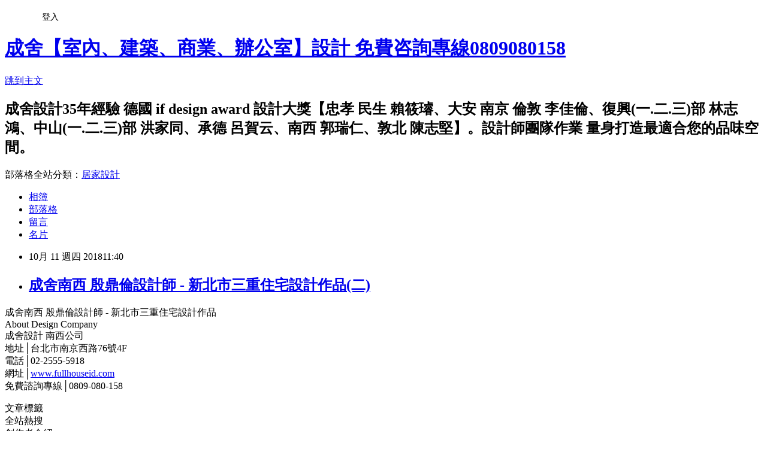

--- FILE ---
content_type: text/html; charset=utf-8
request_url: https://fullhouseid2013.pixnet.net/blog/posts/10348962254
body_size: 24879
content:
<!DOCTYPE html><html lang="zh-TW"><head><meta charSet="utf-8"/><meta name="viewport" content="width=device-width, initial-scale=1"/><link rel="stylesheet" href="https://static.1px.tw/blog-next/_next/static/chunks/b1e52b495cc0137c.css" data-precedence="next"/><link rel="stylesheet" href="/fix.css?v=202601181736" type="text/css" data-precedence="medium"/><link rel="stylesheet" href="https://s3.1px.tw/blog/theme/choc/iframe-popup.css?v=202601181736" type="text/css" data-precedence="medium"/><link rel="stylesheet" href="https://s3.1px.tw/blog/theme/choc/plugins.min.css?v=202601181736" type="text/css" data-precedence="medium"/><link rel="stylesheet" href="https://s3.1px.tw/blog/theme/choc/openid-comment.css?v=202601181736" type="text/css" data-precedence="medium"/><link rel="stylesheet" href="https://s3.1px.tw/blog/theme/choc/style.min.css?v=202601181736" type="text/css" data-precedence="medium"/><link rel="stylesheet" href="https://s3.1px.tw/blog/theme/choc/main.min.css?v=202601181736" type="text/css" data-precedence="medium"/><link rel="stylesheet" href="https://pimg.1px.tw/fullhouseid2013/assets/fullhouseid2013.css?v=202601181736" type="text/css" data-precedence="medium"/><link rel="stylesheet" href="https://s3.1px.tw/blog/theme/choc/author-info.css?v=202601181736" type="text/css" data-precedence="medium"/><link rel="stylesheet" href="https://s3.1px.tw/blog/theme/choc/idlePop.min.css?v=202601181736" type="text/css" data-precedence="medium"/><link rel="preload" as="script" fetchPriority="low" href="https://static.1px.tw/blog-next/_next/static/chunks/94688e2baa9fea03.js"/><script src="https://static.1px.tw/blog-next/_next/static/chunks/41eaa5427c45ebcc.js" async=""></script><script src="https://static.1px.tw/blog-next/_next/static/chunks/e2c6231760bc85bd.js" async=""></script><script src="https://static.1px.tw/blog-next/_next/static/chunks/94bde6376cf279be.js" async=""></script><script src="https://static.1px.tw/blog-next/_next/static/chunks/426b9d9d938a9eb4.js" async=""></script><script src="https://static.1px.tw/blog-next/_next/static/chunks/turbopack-5021d21b4b170dda.js" async=""></script><script src="https://static.1px.tw/blog-next/_next/static/chunks/ff1a16fafef87110.js" async=""></script><script src="https://static.1px.tw/blog-next/_next/static/chunks/e308b2b9ce476a3e.js" async=""></script><script src="https://static.1px.tw/blog-next/_next/static/chunks/2bf79572a40338b7.js" async=""></script><script src="https://static.1px.tw/blog-next/_next/static/chunks/d3c6eed28c1dd8e2.js" async=""></script><script src="https://static.1px.tw/blog-next/_next/static/chunks/d4d39cfc2a072218.js" async=""></script><script src="https://static.1px.tw/blog-next/_next/static/chunks/6a5d72c05b9cd4ba.js" async=""></script><script src="https://static.1px.tw/blog-next/_next/static/chunks/8af6103cf1375f47.js" async=""></script><script src="https://static.1px.tw/blog-next/_next/static/chunks/60d08651d643cedc.js" async=""></script><script src="https://static.1px.tw/blog-next/_next/static/chunks/0ae21416dac1fa83.js" async=""></script><script src="https://static.1px.tw/blog-next/_next/static/chunks/6d1100e43ad18157.js" async=""></script><script src="https://static.1px.tw/blog-next/_next/static/chunks/87eeaf7a3b9005e8.js" async=""></script><script src="https://static.1px.tw/blog-next/_next/static/chunks/ed01c75076819ebd.js" async=""></script><script src="https://static.1px.tw/blog-next/_next/static/chunks/a4df8fc19a9a82e6.js" async=""></script><title>成舍南西 殷鼎倫設計師 - 新北市三重住宅設計作品(二)</title><meta name="author" content="成舍【室內、建築、商業、辦公室】設計 免費咨詢專線0809080158"/><meta name="google-adsense-platform-account" content="pub-2647689032095179"/><meta name="fb:app_id" content="101730233200171"/><link rel="canonical" href="https://fullhouseid2013.pixnet.net/blog/posts/10348962254"/><meta property="og:title" content="成舍南西 殷鼎倫設計師 - 新北市三重住宅設計作品(二)"/><meta property="og:url" content="https://fullhouseid2013.pixnet.net/blog/posts/10348962254"/><meta property="og:image" content="https://pimg.1px.tw/fullhouseid2013/1539229260-1817032085.jpg"/><meta property="og:type" content="article"/><meta name="twitter:card" content="summary_large_image"/><meta name="twitter:title" content="成舍南西 殷鼎倫設計師 - 新北市三重住宅設計作品(二)"/><meta name="twitter:image" content="https://pimg.1px.tw/fullhouseid2013/1539229260-1817032085.jpg"/><link rel="icon" href="/favicon.ico?favicon.a62c60e0.ico" sizes="32x32" type="image/x-icon"/><script src="https://static.1px.tw/blog-next/_next/static/chunks/a6dad97d9634a72d.js" noModule=""></script></head><body><!--$--><!--/$--><!--$?--><template id="B:0"></template><!--/$--><script>requestAnimationFrame(function(){$RT=performance.now()});</script><script src="https://static.1px.tw/blog-next/_next/static/chunks/94688e2baa9fea03.js" id="_R_" async=""></script><div hidden id="S:0"><script id="pixnet-vars">
        window.PIXNET = {
          post_id: "10348962254",
          name: "fullhouseid2013",
          user_id: 0,
          blog_id: "4645628",
          display_ads: true,
          ad_options: {"chictrip":false}
        };
      </script><script type="text/javascript" src="https://code.jquery.com/jquery-latest.min.js"></script><script id="json-ld-article-script" type="application/ld+json">{"@context":"https:\u002F\u002Fschema.org","@type":"BlogPosting","isAccessibleForFree":true,"mainEntityOfPage":{"@type":"WebPage","@id":"https:\u002F\u002Ffullhouseid2013.pixnet.net\u002Fblog\u002Fposts\u002F10348962254"},"headline":"成舍南西 殷鼎倫設計師 - 新北市三重住宅設計作品(二)","description":"\u003Cimg alt=\"三重曹公館08.jpg\" src=\"https:\u002F\u002Fpic.pimg.tw\u002Ffullhouseid2013\u002F1539229260-1817032085_n.jpg?v=1539229265\" title=\"三重曹公館08.jpg\"\u003E\u003Cbr \u002F\u003E\u003Cbr\u003E","articleBody":"\u003Cp\u003E\u003Cimg alt=\"三重曹公館08.jpg\" src=\"https:\u002F\u002Fpimg.1px.tw\u002Ffullhouseid2013\u002F1539229260-1817032085.jpg\" title=\"三重曹公館08.jpg\"\u003E\u003C\u002Fp\u003E\n\n\u003Cp\u003E\u003Cimg alt=\"三重曹公館010.jpg\" src=\"https:\u002F\u002Fpimg.1px.tw\u002Ffullhouseid2013\u002F1539229260-3633710926.jpg\" title=\"三重曹公館010.jpg\"\u003E\u003C\u002Fp\u003E\n\n\u003Cp\u003E\u003Cimg alt=\"三重曹公館023.jpg\" src=\"https:\u002F\u002Fpimg.1px.tw\u002Ffullhouseid2013\u002F1539229264-4069805967.jpg\" title=\"三重曹公館023.jpg\"\u003E\u003C\u002Fp\u003E\n\n\u003Cp\u003E\u003Cimg alt=\"三重曹公館04.jpg\" src=\"https:\u002F\u002Fpimg.1px.tw\u002Ffullhouseid2013\u002F1539229260-960118458.jpg\" title=\"三重曹公館04.jpg\"\u003E\u003C\u002Fp\u003E\n\n\u003Cp\u003E\u003Cimg alt=\"三重曹公館06.jpg\" src=\"https:\u002F\u002Fpimg.1px.tw\u002Ffullhouseid2013\u002F1539229260-273695966.jpg\" title=\"三重曹公館06.jpg\"\u003E\u003C\u002Fp\u003E\n\n\u003Cp\u003E\u003Cimg alt=\"三重曹公館02.jpg\" src=\"https:\u002F\u002Fpimg.1px.tw\u002Ffullhouseid2013\u002F1539229259-3019509612.jpg\" title=\"三重曹公館02.jpg\"\u003E\u003C\u002Fp\u003E\n\n\u003Cp\u003E\u003Cimg alt=\"三重曹公館013.jpg\" src=\"https:\u002F\u002Fpimg.1px.tw\u002Ffullhouseid2013\u002F1539229260-2169583923.jpg\" title=\"三重曹公館013.jpg\"\u003E\u003C\u002Fp\u003E\n\n\u003Cp\u003E\u003Cimg alt=\"三重曹公館015.jpg\" src=\"https:\u002F\u002Fpimg.1px.tw\u002Ffullhouseid2013\u002F1539229262-3170357815.jpg\" title=\"三重曹公館015.jpg\"\u003E\u003C\u002Fp\u003E\n\n\u003Cp\u003E\u003Cimg alt=\"三重曹公館017.jpg\" src=\"https:\u002F\u002Fpimg.1px.tw\u002Ffullhouseid2013\u002F1539229262-4074226521.jpg\" title=\"三重曹公館017.jpg\"\u003E\u003C\u002Fp\u003E\n\n\u003Cp\u003E\u003Cimg alt=\"三重曹公館021.jpg\" src=\"https:\u002F\u002Fpimg.1px.tw\u002Ffullhouseid2013\u002F1539229262-1992409514.jpg\" title=\"三重曹公館021.jpg\"\u003E\u003C\u002Fp\u003E\n\n\u003Cp\u003E\u003Cimg alt=\"三重曹公館028.jpg\" src=\"https:\u002F\u002Fpimg.1px.tw\u002Ffullhouseid2013\u002F1539229265-4160221084.jpg\" title=\"三重曹公館028.jpg\"\u003E\u003C\u002Fp\u003E\n\n\u003Cp\u003E\u003Cimg alt=\"三重曹公館031.jpg\" src=\"https:\u002F\u002Fpimg.1px.tw\u002Ffullhouseid2013\u002F1539229265-2644687020.jpg\" title=\"三重曹公館031.jpg\"\u003E\u003C\u002Fp\u003E\n\n\u003Cp\u003E\u003Cimg alt=\"三重曹公館033.jpg\" src=\"https:\u002F\u002Fpimg.1px.tw\u002Ffullhouseid2013\u002F1539229265-1720622660.jpg\" title=\"三重曹公館033.jpg\"\u003E\u003C\u002Fp\u003E\n\n\u003Cp\u003E\u003Cimg alt=\"三重曹公館035.jpg\" src=\"https:\u002F\u002Fpimg.1px.tw\u002Ffullhouseid2013\u002F1539229266-3997357751.jpg\" title=\"三重曹公館035.jpg\"\u003E\u003C\u002Fp\u003E\n\n\u003Cp\u003E\u003Cimg alt=\"設計師  殷鼎倫.jpg\" src=\"https:\u002F\u002Fpimg.1px.tw\u002Ffullhouseid2013\u002F1539229265-261344895.jpg\" title=\"設計師  殷鼎倫.jpg\"\u003E\u003C\u002Fp\u003E\n\n\u003Cp\u003E\u003Cspan style=\"background-color:rgb(255, 255, 255); color:rgb(29, 33, 41); font-family:helvetica,arial,sans-serif; font-size:15px\"\u003E成舍南西 殷鼎倫設計師 - 新北市三重住宅設計作品\u003C\u002Fspan\u003E\u003Cbr style=\"color: rgb(29, 33, 41); font-family: Helvetica, Arial, sans-serif; font-size: 15px; background-color: rgb(255, 255, 255);\"\u003E\n\u003Cspan style=\"background-color:rgb(255, 255, 255); color:rgb(29, 33, 41); font-family:helvetica,arial,sans-serif; font-size:15px\"\u003EAbout Design Company\u003C\u002Fspan\u003E\u003Cbr style=\"color: rgb(29, 33, 41); font-family: Helvetica, Arial, sans-serif; font-size: 15px; background-color: rgb(255, 255, 255);\"\u003E\n\u003Cspan style=\"background-color:rgb(255, 255, 255); color:rgb(29, 33, 41); font-family:helvetica,arial,sans-serif; font-size:15px\"\u003E成舍設計 南西公司\u003C\u002Fspan\u003E\u003Cbr style=\"color: rgb(29, 33, 41); font-family: Helvetica, Arial, sans-serif; font-size: 15px; background-color: rgb(255, 255, 255);\"\u003E\n\u003Cspan style=\"background-color:rgb(255, 255, 255); color:rgb(29, 33, 41); font-family:helvetica,arial,sans-serif; font-size:15px\"\u003E地址│台北市南京西路76號4F\u003C\u002Fspan\u003E\u003Cbr style=\"color: rgb(29, 33, 41); font-family: Helvetica, Arial, sans-serif; font-size: 15px; background-color: rgb(255, 255, 255);\"\u003E\n\u003Cspan style=\"background-color:rgb(255, 255, 255); color:rgb(29, 33, 41); font-family:helvetica,arial,sans-serif; font-size:15px\"\u003E電話│02-2555-5918\u003C\u002Fspan\u003E\u003Cbr\u003E\n\u003Cspan class=\"text_exposed_show\" style=\"background-color:rgb(255, 255, 255); color:rgb(29, 33, 41); display:inline; font-family:helvetica,arial,sans-serif; font-size:15px\"\u003E網址│\u003Ca data-ft=\"{&quot;tn&quot;:&quot;-U&quot;}\" data-lynx-mode=\"async\" data-lynx-uri=\"https:\u002F\u002Fl.facebook.com\u002Fl.php?u=http%3A%2F%2Fwww.fullhouseid.com%2F&amp;h=[base64]\" href=\"http:\u002F\u002Fwww.fullhouseid.com\u002F\" rel=\"noopener nofollow\" style=\"color: rgb(54, 88, 153); cursor: pointer; text-decoration-line: none; font-family: inherit;\" target=\"_blank\"\u003Ewww.fullhouseid.com\u003C\u002Fa\u003E\u003Cbr\u003E\n免費諮詢專線│0809-080-158\u003C\u002Fspan\u003E\u003C\u002Fp\u003E\n","image":["https:\u002F\u002Fpimg.1px.tw\u002Ffullhouseid2013\u002F1539229260-1817032085.jpg"],"author":{"@type":"Person","name":"成舍【室內、建築、商業、辦公室】設計 免費咨詢專線0809080158","url":"https:\u002F\u002Fwww.pixnet.net\u002Fpcard\u002Ffullhouseid2013"},"publisher":{"@type":"Organization","name":"成舍【室內、建築、商業、辦公室】設計 免費咨詢專線0809080158","logo":{"@type":"ImageObject","url":"https:\u002F\u002Fs3.1px.tw\u002Fblog\u002Fcommon\u002Favatar\u002Fblog_cover_light.jpg"}},"datePublished":"2018-10-11T03:40:01.000Z","dateModified":"","keywords":[],"articleSection":"住宅設計"}</script><template id="P:1"></template><template id="P:2"></template><template id="P:3"></template><section aria-label="Notifications alt+T" tabindex="-1" aria-live="polite" aria-relevant="additions text" aria-atomic="false"></section></div><script>(self.__next_f=self.__next_f||[]).push([0])</script><script>self.__next_f.push([1,"1:\"$Sreact.fragment\"\n3:I[39756,[\"https://static.1px.tw/blog-next/_next/static/chunks/ff1a16fafef87110.js\",\"https://static.1px.tw/blog-next/_next/static/chunks/e308b2b9ce476a3e.js\"],\"default\"]\n4:I[53536,[\"https://static.1px.tw/blog-next/_next/static/chunks/ff1a16fafef87110.js\",\"https://static.1px.tw/blog-next/_next/static/chunks/e308b2b9ce476a3e.js\"],\"default\"]\n6:I[97367,[\"https://static.1px.tw/blog-next/_next/static/chunks/ff1a16fafef87110.js\",\"https://static.1px.tw/blog-next/_next/static/chunks/e308b2b9ce476a3e.js\"],\"OutletBoundary\"]\n8:I[97367,[\"https://static.1px.tw/blog-next/_next/static/chunks/ff1a16fafef87110.js\",\"https://static.1px.tw/blog-next/_next/static/chunks/e308b2b9ce476a3e.js\"],\"ViewportBoundary\"]\na:I[97367,[\"https://static.1px.tw/blog-next/_next/static/chunks/ff1a16fafef87110.js\",\"https://static.1px.tw/blog-next/_next/static/chunks/e308b2b9ce476a3e.js\"],\"MetadataBoundary\"]\nc:I[63491,[\"https://static.1px.tw/blog-next/_next/static/chunks/2bf79572a40338b7.js\",\"https://static.1px.tw/blog-next/_next/static/chunks/d3c6eed28c1dd8e2.js\"],\"default\"]\n:HL[\"https://static.1px.tw/blog-next/_next/static/chunks/b1e52b495cc0137c.css\",\"style\"]\n"])</script><script>self.__next_f.push([1,"0:{\"P\":null,\"b\":\"jLMCWaFgMfR_swzrVDvgI\",\"c\":[\"\",\"blog\",\"posts\",\"10348962254\"],\"q\":\"\",\"i\":false,\"f\":[[[\"\",{\"children\":[\"blog\",{\"children\":[\"posts\",{\"children\":[[\"id\",\"10348962254\",\"d\"],{\"children\":[\"__PAGE__\",{}]}]}]}]},\"$undefined\",\"$undefined\",true],[[\"$\",\"$1\",\"c\",{\"children\":[[[\"$\",\"script\",\"script-0\",{\"src\":\"https://static.1px.tw/blog-next/_next/static/chunks/d4d39cfc2a072218.js\",\"async\":true,\"nonce\":\"$undefined\"}],[\"$\",\"script\",\"script-1\",{\"src\":\"https://static.1px.tw/blog-next/_next/static/chunks/6a5d72c05b9cd4ba.js\",\"async\":true,\"nonce\":\"$undefined\"}],[\"$\",\"script\",\"script-2\",{\"src\":\"https://static.1px.tw/blog-next/_next/static/chunks/8af6103cf1375f47.js\",\"async\":true,\"nonce\":\"$undefined\"}]],\"$L2\"]}],{\"children\":[[\"$\",\"$1\",\"c\",{\"children\":[null,[\"$\",\"$L3\",null,{\"parallelRouterKey\":\"children\",\"error\":\"$undefined\",\"errorStyles\":\"$undefined\",\"errorScripts\":\"$undefined\",\"template\":[\"$\",\"$L4\",null,{}],\"templateStyles\":\"$undefined\",\"templateScripts\":\"$undefined\",\"notFound\":\"$undefined\",\"forbidden\":\"$undefined\",\"unauthorized\":\"$undefined\"}]]}],{\"children\":[[\"$\",\"$1\",\"c\",{\"children\":[null,[\"$\",\"$L3\",null,{\"parallelRouterKey\":\"children\",\"error\":\"$undefined\",\"errorStyles\":\"$undefined\",\"errorScripts\":\"$undefined\",\"template\":[\"$\",\"$L4\",null,{}],\"templateStyles\":\"$undefined\",\"templateScripts\":\"$undefined\",\"notFound\":\"$undefined\",\"forbidden\":\"$undefined\",\"unauthorized\":\"$undefined\"}]]}],{\"children\":[[\"$\",\"$1\",\"c\",{\"children\":[null,[\"$\",\"$L3\",null,{\"parallelRouterKey\":\"children\",\"error\":\"$undefined\",\"errorStyles\":\"$undefined\",\"errorScripts\":\"$undefined\",\"template\":[\"$\",\"$L4\",null,{}],\"templateStyles\":\"$undefined\",\"templateScripts\":\"$undefined\",\"notFound\":\"$undefined\",\"forbidden\":\"$undefined\",\"unauthorized\":\"$undefined\"}]]}],{\"children\":[[\"$\",\"$1\",\"c\",{\"children\":[\"$L5\",[[\"$\",\"link\",\"0\",{\"rel\":\"stylesheet\",\"href\":\"https://static.1px.tw/blog-next/_next/static/chunks/b1e52b495cc0137c.css\",\"precedence\":\"next\",\"crossOrigin\":\"$undefined\",\"nonce\":\"$undefined\"}],[\"$\",\"script\",\"script-0\",{\"src\":\"https://static.1px.tw/blog-next/_next/static/chunks/0ae21416dac1fa83.js\",\"async\":true,\"nonce\":\"$undefined\"}],[\"$\",\"script\",\"script-1\",{\"src\":\"https://static.1px.tw/blog-next/_next/static/chunks/6d1100e43ad18157.js\",\"async\":true,\"nonce\":\"$undefined\"}],[\"$\",\"script\",\"script-2\",{\"src\":\"https://static.1px.tw/blog-next/_next/static/chunks/87eeaf7a3b9005e8.js\",\"async\":true,\"nonce\":\"$undefined\"}],[\"$\",\"script\",\"script-3\",{\"src\":\"https://static.1px.tw/blog-next/_next/static/chunks/ed01c75076819ebd.js\",\"async\":true,\"nonce\":\"$undefined\"}],[\"$\",\"script\",\"script-4\",{\"src\":\"https://static.1px.tw/blog-next/_next/static/chunks/a4df8fc19a9a82e6.js\",\"async\":true,\"nonce\":\"$undefined\"}]],[\"$\",\"$L6\",null,{\"children\":\"$@7\"}]]}],{},null,false,false]},null,false,false]},null,false,false]},null,false,false]},null,false,false],[\"$\",\"$1\",\"h\",{\"children\":[null,[\"$\",\"$L8\",null,{\"children\":\"$@9\"}],[\"$\",\"$La\",null,{\"children\":\"$@b\"}],null]}],false]],\"m\":\"$undefined\",\"G\":[\"$c\",[]],\"S\":false}\n"])</script><script>self.__next_f.push([1,"9:[[\"$\",\"meta\",\"0\",{\"charSet\":\"utf-8\"}],[\"$\",\"meta\",\"1\",{\"name\":\"viewport\",\"content\":\"width=device-width, initial-scale=1\"}]]\n"])</script><script>self.__next_f.push([1,"d:I[79520,[\"https://static.1px.tw/blog-next/_next/static/chunks/d4d39cfc2a072218.js\",\"https://static.1px.tw/blog-next/_next/static/chunks/6a5d72c05b9cd4ba.js\",\"https://static.1px.tw/blog-next/_next/static/chunks/8af6103cf1375f47.js\"],\"\"]\n10:I[2352,[\"https://static.1px.tw/blog-next/_next/static/chunks/d4d39cfc2a072218.js\",\"https://static.1px.tw/blog-next/_next/static/chunks/6a5d72c05b9cd4ba.js\",\"https://static.1px.tw/blog-next/_next/static/chunks/8af6103cf1375f47.js\"],\"AdultWarningModal\"]\n11:I[69182,[\"https://static.1px.tw/blog-next/_next/static/chunks/d4d39cfc2a072218.js\",\"https://static.1px.tw/blog-next/_next/static/chunks/6a5d72c05b9cd4ba.js\",\"https://static.1px.tw/blog-next/_next/static/chunks/8af6103cf1375f47.js\"],\"HydrationComplete\"]\n12:I[12985,[\"https://static.1px.tw/blog-next/_next/static/chunks/d4d39cfc2a072218.js\",\"https://static.1px.tw/blog-next/_next/static/chunks/6a5d72c05b9cd4ba.js\",\"https://static.1px.tw/blog-next/_next/static/chunks/8af6103cf1375f47.js\"],\"NuqsAdapter\"]\n13:I[82782,[\"https://static.1px.tw/blog-next/_next/static/chunks/d4d39cfc2a072218.js\",\"https://static.1px.tw/blog-next/_next/static/chunks/6a5d72c05b9cd4ba.js\",\"https://static.1px.tw/blog-next/_next/static/chunks/8af6103cf1375f47.js\"],\"RefineContext\"]\n14:I[29306,[\"https://static.1px.tw/blog-next/_next/static/chunks/d4d39cfc2a072218.js\",\"https://static.1px.tw/blog-next/_next/static/chunks/6a5d72c05b9cd4ba.js\",\"https://static.1px.tw/blog-next/_next/static/chunks/8af6103cf1375f47.js\",\"https://static.1px.tw/blog-next/_next/static/chunks/60d08651d643cedc.js\",\"https://static.1px.tw/blog-next/_next/static/chunks/d3c6eed28c1dd8e2.js\"],\"default\"]\n2:[\"$\",\"html\",null,{\"lang\":\"zh-TW\",\"children\":[[\"$\",\"$Ld\",null,{\"id\":\"google-tag-manager\",\"strategy\":\"afterInteractive\",\"children\":\"\\n(function(w,d,s,l,i){w[l]=w[l]||[];w[l].push({'gtm.start':\\nnew Date().getTime(),event:'gtm.js'});var f=d.getElementsByTagName(s)[0],\\nj=d.createElement(s),dl=l!='dataLayer'?'\u0026l='+l:'';j.async=true;j.src=\\n'https://www.googletagmanager.com/gtm.js?id='+i+dl;f.parentNode.insertBefore(j,f);\\n})(window,document,'script','dataLayer','GTM-TRLQMPKX');\\n  \"}],\"$Le\",\"$Lf\",[\"$\",\"body\",null,{\"children\":[[\"$\",\"$L10\",null,{\"display\":false}],[\"$\",\"$L11\",null,{}],[\"$\",\"$L12\",null,{\"children\":[\"$\",\"$L13\",null,{\"children\":[\"$\",\"$L3\",null,{\"parallelRouterKey\":\"children\",\"error\":\"$undefined\",\"errorStyles\":\"$undefined\",\"errorScripts\":\"$undefined\",\"template\":[\"$\",\"$L4\",null,{}],\"templateStyles\":\"$undefined\",\"templateScripts\":\"$undefined\",\"notFound\":[[\"$\",\"$L14\",null,{}],[]],\"forbidden\":\"$undefined\",\"unauthorized\":\"$undefined\"}]}]}]]}]]}]\n"])</script><script>self.__next_f.push([1,"e:null\nf:null\n"])</script><script>self.__next_f.push([1,"16:I[27201,[\"https://static.1px.tw/blog-next/_next/static/chunks/ff1a16fafef87110.js\",\"https://static.1px.tw/blog-next/_next/static/chunks/e308b2b9ce476a3e.js\"],\"IconMark\"]\n5:[[\"$\",\"script\",null,{\"id\":\"pixnet-vars\",\"children\":\"\\n        window.PIXNET = {\\n          post_id: \\\"10348962254\\\",\\n          name: \\\"fullhouseid2013\\\",\\n          user_id: 0,\\n          blog_id: \\\"4645628\\\",\\n          display_ads: true,\\n          ad_options: {\\\"chictrip\\\":false}\\n        };\\n      \"}],\"$L15\"]\nb:[[\"$\",\"title\",\"0\",{\"children\":\"成舍南西 殷鼎倫設計師 - 新北市三重住宅設計作品(二)\"}],[\"$\",\"meta\",\"1\",{\"name\":\"author\",\"content\":\"成舍【室內、建築、商業、辦公室】設計 免費咨詢專線0809080158\"}],[\"$\",\"meta\",\"2\",{\"name\":\"google-adsense-platform-account\",\"content\":\"pub-2647689032095179\"}],[\"$\",\"meta\",\"3\",{\"name\":\"fb:app_id\",\"content\":\"101730233200171\"}],[\"$\",\"link\",\"4\",{\"rel\":\"canonical\",\"href\":\"https://fullhouseid2013.pixnet.net/blog/posts/10348962254\"}],[\"$\",\"meta\",\"5\",{\"property\":\"og:title\",\"content\":\"成舍南西 殷鼎倫設計師 - 新北市三重住宅設計作品(二)\"}],[\"$\",\"meta\",\"6\",{\"property\":\"og:url\",\"content\":\"https://fullhouseid2013.pixnet.net/blog/posts/10348962254\"}],[\"$\",\"meta\",\"7\",{\"property\":\"og:image\",\"content\":\"https://pimg.1px.tw/fullhouseid2013/1539229260-1817032085.jpg\"}],[\"$\",\"meta\",\"8\",{\"property\":\"og:type\",\"content\":\"article\"}],[\"$\",\"meta\",\"9\",{\"name\":\"twitter:card\",\"content\":\"summary_large_image\"}],[\"$\",\"meta\",\"10\",{\"name\":\"twitter:title\",\"content\":\"成舍南西 殷鼎倫設計師 - 新北市三重住宅設計作品(二)\"}],[\"$\",\"meta\",\"11\",{\"name\":\"twitter:image\",\"content\":\"https://pimg.1px.tw/fullhouseid2013/1539229260-1817032085.jpg\"}],[\"$\",\"link\",\"12\",{\"rel\":\"icon\",\"href\":\"/favicon.ico?favicon.a62c60e0.ico\",\"sizes\":\"32x32\",\"type\":\"image/x-icon\"}],[\"$\",\"$L16\",\"13\",{}]]\n7:null\n"])</script><script>self.__next_f.push([1,":HL[\"/fix.css?v=202601181736\",\"style\",{\"type\":\"text/css\"}]\n:HL[\"https://s3.1px.tw/blog/theme/choc/iframe-popup.css?v=202601181736\",\"style\",{\"type\":\"text/css\"}]\n:HL[\"https://s3.1px.tw/blog/theme/choc/plugins.min.css?v=202601181736\",\"style\",{\"type\":\"text/css\"}]\n:HL[\"https://s3.1px.tw/blog/theme/choc/openid-comment.css?v=202601181736\",\"style\",{\"type\":\"text/css\"}]\n:HL[\"https://s3.1px.tw/blog/theme/choc/style.min.css?v=202601181736\",\"style\",{\"type\":\"text/css\"}]\n:HL[\"https://s3.1px.tw/blog/theme/choc/main.min.css?v=202601181736\",\"style\",{\"type\":\"text/css\"}]\n:HL[\"https://pimg.1px.tw/fullhouseid2013/assets/fullhouseid2013.css?v=202601181736\",\"style\",{\"type\":\"text/css\"}]\n:HL[\"https://s3.1px.tw/blog/theme/choc/author-info.css?v=202601181736\",\"style\",{\"type\":\"text/css\"}]\n:HL[\"https://s3.1px.tw/blog/theme/choc/idlePop.min.css?v=202601181736\",\"style\",{\"type\":\"text/css\"}]\n17:T1b64,"])</script><script>self.__next_f.push([1,"{\"@context\":\"https:\\u002F\\u002Fschema.org\",\"@type\":\"BlogPosting\",\"isAccessibleForFree\":true,\"mainEntityOfPage\":{\"@type\":\"WebPage\",\"@id\":\"https:\\u002F\\u002Ffullhouseid2013.pixnet.net\\u002Fblog\\u002Fposts\\u002F10348962254\"},\"headline\":\"成舍南西 殷鼎倫設計師 - 新北市三重住宅設計作品(二)\",\"description\":\"\\u003Cimg alt=\\\"三重曹公館08.jpg\\\" src=\\\"https:\\u002F\\u002Fpic.pimg.tw\\u002Ffullhouseid2013\\u002F1539229260-1817032085_n.jpg?v=1539229265\\\" title=\\\"三重曹公館08.jpg\\\"\\u003E\\u003Cbr \\u002F\\u003E\\u003Cbr\\u003E\",\"articleBody\":\"\\u003Cp\\u003E\\u003Cimg alt=\\\"三重曹公館08.jpg\\\" src=\\\"https:\\u002F\\u002Fpimg.1px.tw\\u002Ffullhouseid2013\\u002F1539229260-1817032085.jpg\\\" title=\\\"三重曹公館08.jpg\\\"\\u003E\\u003C\\u002Fp\\u003E\\n\\n\\u003Cp\\u003E\\u003Cimg alt=\\\"三重曹公館010.jpg\\\" src=\\\"https:\\u002F\\u002Fpimg.1px.tw\\u002Ffullhouseid2013\\u002F1539229260-3633710926.jpg\\\" title=\\\"三重曹公館010.jpg\\\"\\u003E\\u003C\\u002Fp\\u003E\\n\\n\\u003Cp\\u003E\\u003Cimg alt=\\\"三重曹公館023.jpg\\\" src=\\\"https:\\u002F\\u002Fpimg.1px.tw\\u002Ffullhouseid2013\\u002F1539229264-4069805967.jpg\\\" title=\\\"三重曹公館023.jpg\\\"\\u003E\\u003C\\u002Fp\\u003E\\n\\n\\u003Cp\\u003E\\u003Cimg alt=\\\"三重曹公館04.jpg\\\" src=\\\"https:\\u002F\\u002Fpimg.1px.tw\\u002Ffullhouseid2013\\u002F1539229260-960118458.jpg\\\" title=\\\"三重曹公館04.jpg\\\"\\u003E\\u003C\\u002Fp\\u003E\\n\\n\\u003Cp\\u003E\\u003Cimg alt=\\\"三重曹公館06.jpg\\\" src=\\\"https:\\u002F\\u002Fpimg.1px.tw\\u002Ffullhouseid2013\\u002F1539229260-273695966.jpg\\\" title=\\\"三重曹公館06.jpg\\\"\\u003E\\u003C\\u002Fp\\u003E\\n\\n\\u003Cp\\u003E\\u003Cimg alt=\\\"三重曹公館02.jpg\\\" src=\\\"https:\\u002F\\u002Fpimg.1px.tw\\u002Ffullhouseid2013\\u002F1539229259-3019509612.jpg\\\" title=\\\"三重曹公館02.jpg\\\"\\u003E\\u003C\\u002Fp\\u003E\\n\\n\\u003Cp\\u003E\\u003Cimg alt=\\\"三重曹公館013.jpg\\\" src=\\\"https:\\u002F\\u002Fpimg.1px.tw\\u002Ffullhouseid2013\\u002F1539229260-2169583923.jpg\\\" title=\\\"三重曹公館013.jpg\\\"\\u003E\\u003C\\u002Fp\\u003E\\n\\n\\u003Cp\\u003E\\u003Cimg alt=\\\"三重曹公館015.jpg\\\" src=\\\"https:\\u002F\\u002Fpimg.1px.tw\\u002Ffullhouseid2013\\u002F1539229262-3170357815.jpg\\\" title=\\\"三重曹公館015.jpg\\\"\\u003E\\u003C\\u002Fp\\u003E\\n\\n\\u003Cp\\u003E\\u003Cimg alt=\\\"三重曹公館017.jpg\\\" src=\\\"https:\\u002F\\u002Fpimg.1px.tw\\u002Ffullhouseid2013\\u002F1539229262-4074226521.jpg\\\" title=\\\"三重曹公館017.jpg\\\"\\u003E\\u003C\\u002Fp\\u003E\\n\\n\\u003Cp\\u003E\\u003Cimg alt=\\\"三重曹公館021.jpg\\\" src=\\\"https:\\u002F\\u002Fpimg.1px.tw\\u002Ffullhouseid2013\\u002F1539229262-1992409514.jpg\\\" title=\\\"三重曹公館021.jpg\\\"\\u003E\\u003C\\u002Fp\\u003E\\n\\n\\u003Cp\\u003E\\u003Cimg alt=\\\"三重曹公館028.jpg\\\" src=\\\"https:\\u002F\\u002Fpimg.1px.tw\\u002Ffullhouseid2013\\u002F1539229265-4160221084.jpg\\\" title=\\\"三重曹公館028.jpg\\\"\\u003E\\u003C\\u002Fp\\u003E\\n\\n\\u003Cp\\u003E\\u003Cimg alt=\\\"三重曹公館031.jpg\\\" src=\\\"https:\\u002F\\u002Fpimg.1px.tw\\u002Ffullhouseid2013\\u002F1539229265-2644687020.jpg\\\" title=\\\"三重曹公館031.jpg\\\"\\u003E\\u003C\\u002Fp\\u003E\\n\\n\\u003Cp\\u003E\\u003Cimg alt=\\\"三重曹公館033.jpg\\\" src=\\\"https:\\u002F\\u002Fpimg.1px.tw\\u002Ffullhouseid2013\\u002F1539229265-1720622660.jpg\\\" title=\\\"三重曹公館033.jpg\\\"\\u003E\\u003C\\u002Fp\\u003E\\n\\n\\u003Cp\\u003E\\u003Cimg alt=\\\"三重曹公館035.jpg\\\" src=\\\"https:\\u002F\\u002Fpimg.1px.tw\\u002Ffullhouseid2013\\u002F1539229266-3997357751.jpg\\\" title=\\\"三重曹公館035.jpg\\\"\\u003E\\u003C\\u002Fp\\u003E\\n\\n\\u003Cp\\u003E\\u003Cimg alt=\\\"設計師  殷鼎倫.jpg\\\" src=\\\"https:\\u002F\\u002Fpimg.1px.tw\\u002Ffullhouseid2013\\u002F1539229265-261344895.jpg\\\" title=\\\"設計師  殷鼎倫.jpg\\\"\\u003E\\u003C\\u002Fp\\u003E\\n\\n\\u003Cp\\u003E\\u003Cspan style=\\\"background-color:rgb(255, 255, 255); color:rgb(29, 33, 41); font-family:helvetica,arial,sans-serif; font-size:15px\\\"\\u003E成舍南西 殷鼎倫設計師 - 新北市三重住宅設計作品\\u003C\\u002Fspan\\u003E\\u003Cbr style=\\\"color: rgb(29, 33, 41); font-family: Helvetica, Arial, sans-serif; font-size: 15px; background-color: rgb(255, 255, 255);\\\"\\u003E\\n\\u003Cspan style=\\\"background-color:rgb(255, 255, 255); color:rgb(29, 33, 41); font-family:helvetica,arial,sans-serif; font-size:15px\\\"\\u003EAbout Design Company\\u003C\\u002Fspan\\u003E\\u003Cbr style=\\\"color: rgb(29, 33, 41); font-family: Helvetica, Arial, sans-serif; font-size: 15px; background-color: rgb(255, 255, 255);\\\"\\u003E\\n\\u003Cspan style=\\\"background-color:rgb(255, 255, 255); color:rgb(29, 33, 41); font-family:helvetica,arial,sans-serif; font-size:15px\\\"\\u003E成舍設計 南西公司\\u003C\\u002Fspan\\u003E\\u003Cbr style=\\\"color: rgb(29, 33, 41); font-family: Helvetica, Arial, sans-serif; font-size: 15px; background-color: rgb(255, 255, 255);\\\"\\u003E\\n\\u003Cspan style=\\\"background-color:rgb(255, 255, 255); color:rgb(29, 33, 41); font-family:helvetica,arial,sans-serif; font-size:15px\\\"\\u003E地址│台北市南京西路76號4F\\u003C\\u002Fspan\\u003E\\u003Cbr style=\\\"color: rgb(29, 33, 41); font-family: Helvetica, Arial, sans-serif; font-size: 15px; background-color: rgb(255, 255, 255);\\\"\\u003E\\n\\u003Cspan style=\\\"background-color:rgb(255, 255, 255); color:rgb(29, 33, 41); font-family:helvetica,arial,sans-serif; font-size:15px\\\"\\u003E電話│02-2555-5918\\u003C\\u002Fspan\\u003E\\u003Cbr\\u003E\\n\\u003Cspan class=\\\"text_exposed_show\\\" style=\\\"background-color:rgb(255, 255, 255); color:rgb(29, 33, 41); display:inline; font-family:helvetica,arial,sans-serif; font-size:15px\\\"\\u003E網址│\\u003Ca data-ft=\\\"{\u0026quot;tn\u0026quot;:\u0026quot;-U\u0026quot;}\\\" data-lynx-mode=\\\"async\\\" data-lynx-uri=\\\"https:\\u002F\\u002Fl.facebook.com\\u002Fl.php?u=http%3A%2F%2Fwww.fullhouseid.com%2F\u0026amp;h=[base64]\\\" href=\\\"http:\\u002F\\u002Fwww.fullhouseid.com\\u002F\\\" rel=\\\"noopener nofollow\\\" style=\\\"color: rgb(54, 88, 153); cursor: pointer; text-decoration-line: none; font-family: inherit;\\\" target=\\\"_blank\\\"\\u003Ewww.fullhouseid.com\\u003C\\u002Fa\\u003E\\u003Cbr\\u003E\\n免費諮詢專線│0809-080-158\\u003C\\u002Fspan\\u003E\\u003C\\u002Fp\\u003E\\n\",\"image\":[\"https:\\u002F\\u002Fpimg.1px.tw\\u002Ffullhouseid2013\\u002F1539229260-1817032085.jpg\"],\"author\":{\"@type\":\"Person\",\"name\":\"成舍【室內、建築、商業、辦公室】設計 免費咨詢專線0809080158\",\"url\":\"https:\\u002F\\u002Fwww.pixnet.net\\u002Fpcard\\u002Ffullhouseid2013\"},\"publisher\":{\"@type\":\"Organization\",\"name\":\"成舍【室內、建築、商業、辦公室】設計 免費咨詢專線0809080158\",\"logo\":{\"@type\":\"ImageObject\",\"url\":\"https:\\u002F\\u002Fs3.1px.tw\\u002Fblog\\u002Fcommon\\u002Favatar\\u002Fblog_cover_light.jpg\"}},\"datePublished\":\"2018-10-11T03:40:01.000Z\",\"dateModified\":\"\",\"keywords\":[],\"articleSection\":\"住宅設計\"}"])</script><script>self.__next_f.push([1,"15:[[[[\"$\",\"link\",\"/fix.css?v=202601181736\",{\"rel\":\"stylesheet\",\"href\":\"/fix.css?v=202601181736\",\"type\":\"text/css\",\"precedence\":\"medium\"}],[\"$\",\"link\",\"https://s3.1px.tw/blog/theme/choc/iframe-popup.css?v=202601181736\",{\"rel\":\"stylesheet\",\"href\":\"https://s3.1px.tw/blog/theme/choc/iframe-popup.css?v=202601181736\",\"type\":\"text/css\",\"precedence\":\"medium\"}],[\"$\",\"link\",\"https://s3.1px.tw/blog/theme/choc/plugins.min.css?v=202601181736\",{\"rel\":\"stylesheet\",\"href\":\"https://s3.1px.tw/blog/theme/choc/plugins.min.css?v=202601181736\",\"type\":\"text/css\",\"precedence\":\"medium\"}],[\"$\",\"link\",\"https://s3.1px.tw/blog/theme/choc/openid-comment.css?v=202601181736\",{\"rel\":\"stylesheet\",\"href\":\"https://s3.1px.tw/blog/theme/choc/openid-comment.css?v=202601181736\",\"type\":\"text/css\",\"precedence\":\"medium\"}],[\"$\",\"link\",\"https://s3.1px.tw/blog/theme/choc/style.min.css?v=202601181736\",{\"rel\":\"stylesheet\",\"href\":\"https://s3.1px.tw/blog/theme/choc/style.min.css?v=202601181736\",\"type\":\"text/css\",\"precedence\":\"medium\"}],[\"$\",\"link\",\"https://s3.1px.tw/blog/theme/choc/main.min.css?v=202601181736\",{\"rel\":\"stylesheet\",\"href\":\"https://s3.1px.tw/blog/theme/choc/main.min.css?v=202601181736\",\"type\":\"text/css\",\"precedence\":\"medium\"}],[\"$\",\"link\",\"https://pimg.1px.tw/fullhouseid2013/assets/fullhouseid2013.css?v=202601181736\",{\"rel\":\"stylesheet\",\"href\":\"https://pimg.1px.tw/fullhouseid2013/assets/fullhouseid2013.css?v=202601181736\",\"type\":\"text/css\",\"precedence\":\"medium\"}],[\"$\",\"link\",\"https://s3.1px.tw/blog/theme/choc/author-info.css?v=202601181736\",{\"rel\":\"stylesheet\",\"href\":\"https://s3.1px.tw/blog/theme/choc/author-info.css?v=202601181736\",\"type\":\"text/css\",\"precedence\":\"medium\"}],[\"$\",\"link\",\"https://s3.1px.tw/blog/theme/choc/idlePop.min.css?v=202601181736\",{\"rel\":\"stylesheet\",\"href\":\"https://s3.1px.tw/blog/theme/choc/idlePop.min.css?v=202601181736\",\"type\":\"text/css\",\"precedence\":\"medium\"}]],[\"$\",\"script\",null,{\"type\":\"text/javascript\",\"src\":\"https://code.jquery.com/jquery-latest.min.js\"}]],[[\"$\",\"script\",null,{\"id\":\"json-ld-article-script\",\"type\":\"application/ld+json\",\"dangerouslySetInnerHTML\":{\"__html\":\"$17\"}}],\"$L18\"],\"$L19\",\"$L1a\"]\n"])</script><script>self.__next_f.push([1,"1b:I[5479,[\"https://static.1px.tw/blog-next/_next/static/chunks/d4d39cfc2a072218.js\",\"https://static.1px.tw/blog-next/_next/static/chunks/6a5d72c05b9cd4ba.js\",\"https://static.1px.tw/blog-next/_next/static/chunks/8af6103cf1375f47.js\",\"https://static.1px.tw/blog-next/_next/static/chunks/0ae21416dac1fa83.js\",\"https://static.1px.tw/blog-next/_next/static/chunks/6d1100e43ad18157.js\",\"https://static.1px.tw/blog-next/_next/static/chunks/87eeaf7a3b9005e8.js\",\"https://static.1px.tw/blog-next/_next/static/chunks/ed01c75076819ebd.js\",\"https://static.1px.tw/blog-next/_next/static/chunks/a4df8fc19a9a82e6.js\"],\"default\"]\n1c:I[38045,[\"https://static.1px.tw/blog-next/_next/static/chunks/d4d39cfc2a072218.js\",\"https://static.1px.tw/blog-next/_next/static/chunks/6a5d72c05b9cd4ba.js\",\"https://static.1px.tw/blog-next/_next/static/chunks/8af6103cf1375f47.js\",\"https://static.1px.tw/blog-next/_next/static/chunks/0ae21416dac1fa83.js\",\"https://static.1px.tw/blog-next/_next/static/chunks/6d1100e43ad18157.js\",\"https://static.1px.tw/blog-next/_next/static/chunks/87eeaf7a3b9005e8.js\",\"https://static.1px.tw/blog-next/_next/static/chunks/ed01c75076819ebd.js\",\"https://static.1px.tw/blog-next/_next/static/chunks/a4df8fc19a9a82e6.js\"],\"ArticleHead\"]\n18:[\"$\",\"script\",null,{\"id\":\"json-ld-breadcrumb-script\",\"type\":\"application/ld+json\",\"dangerouslySetInnerHTML\":{\"__html\":\"{\\\"@context\\\":\\\"https:\\\\u002F\\\\u002Fschema.org\\\",\\\"@type\\\":\\\"BreadcrumbList\\\",\\\"itemListElement\\\":[{\\\"@type\\\":\\\"ListItem\\\",\\\"position\\\":1,\\\"name\\\":\\\"首頁\\\",\\\"item\\\":\\\"https:\\\\u002F\\\\u002Ffullhouseid2013.pixnet.net\\\"},{\\\"@type\\\":\\\"ListItem\\\",\\\"position\\\":2,\\\"name\\\":\\\"部落格\\\",\\\"item\\\":\\\"https:\\\\u002F\\\\u002Ffullhouseid2013.pixnet.net\\\\u002Fblog\\\"},{\\\"@type\\\":\\\"ListItem\\\",\\\"position\\\":3,\\\"name\\\":\\\"文章\\\",\\\"item\\\":\\\"https:\\\\u002F\\\\u002Ffullhouseid2013.pixnet.net\\\\u002Fblog\\\\u002Fposts\\\"},{\\\"@type\\\":\\\"ListItem\\\",\\\"position\\\":4,\\\"name\\\":\\\"成舍南西 殷鼎倫設計師 - 新北市三重住宅設計作品(二)\\\",\\\"item\\\":\\\"https:\\\\u002F\\\\u002Ffullhouseid2013.pixnet.net\\\\u002Fblog\\\\u002Fposts\\\\u002F10348962254\\\"}]}\"}}]\n1d:T11ab,"])</script><script>self.__next_f.push([1,"\u003cp\u003e\u003cimg alt=\"三重曹公館08.jpg\" src=\"https://pimg.1px.tw/fullhouseid2013/1539229260-1817032085.jpg\" title=\"三重曹公館08.jpg\"\u003e\u003c/p\u003e\n\n\u003cp\u003e\u003cimg alt=\"三重曹公館010.jpg\" src=\"https://pimg.1px.tw/fullhouseid2013/1539229260-3633710926.jpg\" title=\"三重曹公館010.jpg\"\u003e\u003c/p\u003e\n\n\u003cp\u003e\u003cimg alt=\"三重曹公館023.jpg\" src=\"https://pimg.1px.tw/fullhouseid2013/1539229264-4069805967.jpg\" title=\"三重曹公館023.jpg\"\u003e\u003c/p\u003e\n\n\u003cp\u003e\u003cimg alt=\"三重曹公館04.jpg\" src=\"https://pimg.1px.tw/fullhouseid2013/1539229260-960118458.jpg\" title=\"三重曹公館04.jpg\"\u003e\u003c/p\u003e\n\n\u003cp\u003e\u003cimg alt=\"三重曹公館06.jpg\" src=\"https://pimg.1px.tw/fullhouseid2013/1539229260-273695966.jpg\" title=\"三重曹公館06.jpg\"\u003e\u003c/p\u003e\n\n\u003cp\u003e\u003cimg alt=\"三重曹公館02.jpg\" src=\"https://pimg.1px.tw/fullhouseid2013/1539229259-3019509612.jpg\" title=\"三重曹公館02.jpg\"\u003e\u003c/p\u003e\n\n\u003cp\u003e\u003cimg alt=\"三重曹公館013.jpg\" src=\"https://pimg.1px.tw/fullhouseid2013/1539229260-2169583923.jpg\" title=\"三重曹公館013.jpg\"\u003e\u003c/p\u003e\n\n\u003cp\u003e\u003cimg alt=\"三重曹公館015.jpg\" src=\"https://pimg.1px.tw/fullhouseid2013/1539229262-3170357815.jpg\" title=\"三重曹公館015.jpg\"\u003e\u003c/p\u003e\n\n\u003cp\u003e\u003cimg alt=\"三重曹公館017.jpg\" src=\"https://pimg.1px.tw/fullhouseid2013/1539229262-4074226521.jpg\" title=\"三重曹公館017.jpg\"\u003e\u003c/p\u003e\n\n\u003cp\u003e\u003cimg alt=\"三重曹公館021.jpg\" src=\"https://pimg.1px.tw/fullhouseid2013/1539229262-1992409514.jpg\" title=\"三重曹公館021.jpg\"\u003e\u003c/p\u003e\n\n\u003cp\u003e\u003cimg alt=\"三重曹公館028.jpg\" src=\"https://pimg.1px.tw/fullhouseid2013/1539229265-4160221084.jpg\" title=\"三重曹公館028.jpg\"\u003e\u003c/p\u003e\n\n\u003cp\u003e\u003cimg alt=\"三重曹公館031.jpg\" src=\"https://pimg.1px.tw/fullhouseid2013/1539229265-2644687020.jpg\" title=\"三重曹公館031.jpg\"\u003e\u003c/p\u003e\n\n\u003cp\u003e\u003cimg alt=\"三重曹公館033.jpg\" src=\"https://pimg.1px.tw/fullhouseid2013/1539229265-1720622660.jpg\" title=\"三重曹公館033.jpg\"\u003e\u003c/p\u003e\n\n\u003cp\u003e\u003cimg alt=\"三重曹公館035.jpg\" src=\"https://pimg.1px.tw/fullhouseid2013/1539229266-3997357751.jpg\" title=\"三重曹公館035.jpg\"\u003e\u003c/p\u003e\n\n\u003cp\u003e\u003cimg alt=\"設計師  殷鼎倫.jpg\" src=\"https://pimg.1px.tw/fullhouseid2013/1539229265-261344895.jpg\" title=\"設計師  殷鼎倫.jpg\"\u003e\u003c/p\u003e\n\n\u003cp\u003e\u003cspan style=\"background-color:rgb(255, 255, 255); color:rgb(29, 33, 41); font-family:helvetica,arial,sans-serif; font-size:15px\"\u003e成舍南西 殷鼎倫設計師 - 新北市三重住宅設計作品\u003c/span\u003e\u003cbr style=\"color: rgb(29, 33, 41); font-family: Helvetica, Arial, sans-serif; font-size: 15px; background-color: rgb(255, 255, 255);\"\u003e\n\u003cspan style=\"background-color:rgb(255, 255, 255); color:rgb(29, 33, 41); font-family:helvetica,arial,sans-serif; font-size:15px\"\u003eAbout Design Company\u003c/span\u003e\u003cbr style=\"color: rgb(29, 33, 41); font-family: Helvetica, Arial, sans-serif; font-size: 15px; background-color: rgb(255, 255, 255);\"\u003e\n\u003cspan style=\"background-color:rgb(255, 255, 255); color:rgb(29, 33, 41); font-family:helvetica,arial,sans-serif; font-size:15px\"\u003e成舍設計 南西公司\u003c/span\u003e\u003cbr style=\"color: rgb(29, 33, 41); font-family: Helvetica, Arial, sans-serif; font-size: 15px; background-color: rgb(255, 255, 255);\"\u003e\n\u003cspan style=\"background-color:rgb(255, 255, 255); color:rgb(29, 33, 41); font-family:helvetica,arial,sans-serif; font-size:15px\"\u003e地址│台北市南京西路76號4F\u003c/span\u003e\u003cbr style=\"color: rgb(29, 33, 41); font-family: Helvetica, Arial, sans-serif; font-size: 15px; background-color: rgb(255, 255, 255);\"\u003e\n\u003cspan style=\"background-color:rgb(255, 255, 255); color:rgb(29, 33, 41); font-family:helvetica,arial,sans-serif; font-size:15px\"\u003e電話│02-2555-5918\u003c/span\u003e\u003cbr\u003e\n\u003cspan class=\"text_exposed_show\" style=\"background-color:rgb(255, 255, 255); color:rgb(29, 33, 41); display:inline; font-family:helvetica,arial,sans-serif; font-size:15px\"\u003e網址│\u003ca data-ft=\"{\u0026quot;tn\u0026quot;:\u0026quot;-U\u0026quot;}\" data-lynx-mode=\"async\" data-lynx-uri=\"https://l.facebook.com/l.php?u=http%3A%2F%2Fwww.fullhouseid.com%2F\u0026amp;h=[base64]\" href=\"http://www.fullhouseid.com/\" rel=\"noopener nofollow\" style=\"color: rgb(54, 88, 153); cursor: pointer; text-decoration-line: none; font-family: inherit;\" target=\"_blank\"\u003ewww.fullhouseid.com\u003c/a\u003e\u003cbr\u003e\n免費諮詢專線│0809-080-158\u003c/span\u003e\u003c/p\u003e\n"])</script><script>self.__next_f.push([1,"1e:T119a,"])</script><script>self.__next_f.push([1,"\u003cp\u003e\u003cimg alt=\"三重曹公館08.jpg\" src=\"https://pimg.1px.tw/fullhouseid2013/1539229260-1817032085.jpg\" title=\"三重曹公館08.jpg\"\u003e\u003c/p\u003e \u003cp\u003e\u003cimg alt=\"三重曹公館010.jpg\" src=\"https://pimg.1px.tw/fullhouseid2013/1539229260-3633710926.jpg\" title=\"三重曹公館010.jpg\"\u003e\u003c/p\u003e \u003cp\u003e\u003cimg alt=\"三重曹公館023.jpg\" src=\"https://pimg.1px.tw/fullhouseid2013/1539229264-4069805967.jpg\" title=\"三重曹公館023.jpg\"\u003e\u003c/p\u003e \u003cp\u003e\u003cimg alt=\"三重曹公館04.jpg\" src=\"https://pimg.1px.tw/fullhouseid2013/1539229260-960118458.jpg\" title=\"三重曹公館04.jpg\"\u003e\u003c/p\u003e \u003cp\u003e\u003cimg alt=\"三重曹公館06.jpg\" src=\"https://pimg.1px.tw/fullhouseid2013/1539229260-273695966.jpg\" title=\"三重曹公館06.jpg\"\u003e\u003c/p\u003e \u003cp\u003e\u003cimg alt=\"三重曹公館02.jpg\" src=\"https://pimg.1px.tw/fullhouseid2013/1539229259-3019509612.jpg\" title=\"三重曹公館02.jpg\"\u003e\u003c/p\u003e \u003cp\u003e\u003cimg alt=\"三重曹公館013.jpg\" src=\"https://pimg.1px.tw/fullhouseid2013/1539229260-2169583923.jpg\" title=\"三重曹公館013.jpg\"\u003e\u003c/p\u003e \u003cp\u003e\u003cimg alt=\"三重曹公館015.jpg\" src=\"https://pimg.1px.tw/fullhouseid2013/1539229262-3170357815.jpg\" title=\"三重曹公館015.jpg\"\u003e\u003c/p\u003e \u003cp\u003e\u003cimg alt=\"三重曹公館017.jpg\" src=\"https://pimg.1px.tw/fullhouseid2013/1539229262-4074226521.jpg\" title=\"三重曹公館017.jpg\"\u003e\u003c/p\u003e \u003cp\u003e\u003cimg alt=\"三重曹公館021.jpg\" src=\"https://pimg.1px.tw/fullhouseid2013/1539229262-1992409514.jpg\" title=\"三重曹公館021.jpg\"\u003e\u003c/p\u003e \u003cp\u003e\u003cimg alt=\"三重曹公館028.jpg\" src=\"https://pimg.1px.tw/fullhouseid2013/1539229265-4160221084.jpg\" title=\"三重曹公館028.jpg\"\u003e\u003c/p\u003e \u003cp\u003e\u003cimg alt=\"三重曹公館031.jpg\" src=\"https://pimg.1px.tw/fullhouseid2013/1539229265-2644687020.jpg\" title=\"三重曹公館031.jpg\"\u003e\u003c/p\u003e \u003cp\u003e\u003cimg alt=\"三重曹公館033.jpg\" src=\"https://pimg.1px.tw/fullhouseid2013/1539229265-1720622660.jpg\" title=\"三重曹公館033.jpg\"\u003e\u003c/p\u003e \u003cp\u003e\u003cimg alt=\"三重曹公館035.jpg\" src=\"https://pimg.1px.tw/fullhouseid2013/1539229266-3997357751.jpg\" title=\"三重曹公館035.jpg\"\u003e\u003c/p\u003e \u003cp\u003e\u003cimg alt=\"設計師 殷鼎倫.jpg\" src=\"https://pimg.1px.tw/fullhouseid2013/1539229265-261344895.jpg\" title=\"設計師 殷鼎倫.jpg\"\u003e\u003c/p\u003e \u003cp\u003e\u003cspan style=\"background-color:rgb(255, 255, 255); color:rgb(29, 33, 41); font-family:helvetica,arial,sans-serif; font-size:15px\"\u003e成舍南西 殷鼎倫設計師 - 新北市三重住宅設計作品\u003c/span\u003e\u003cbr style=\"color: rgb(29, 33, 41); font-family: Helvetica, Arial, sans-serif; font-size: 15px; background-color: rgb(255, 255, 255);\"\u003e \u003cspan style=\"background-color:rgb(255, 255, 255); color:rgb(29, 33, 41); font-family:helvetica,arial,sans-serif; font-size:15px\"\u003eAbout Design Company\u003c/span\u003e\u003cbr style=\"color: rgb(29, 33, 41); font-family: Helvetica, Arial, sans-serif; font-size: 15px; background-color: rgb(255, 255, 255);\"\u003e \u003cspan style=\"background-color:rgb(255, 255, 255); color:rgb(29, 33, 41); font-family:helvetica,arial,sans-serif; font-size:15px\"\u003e成舍設計 南西公司\u003c/span\u003e\u003cbr style=\"color: rgb(29, 33, 41); font-family: Helvetica, Arial, sans-serif; font-size: 15px; background-color: rgb(255, 255, 255);\"\u003e \u003cspan style=\"background-color:rgb(255, 255, 255); color:rgb(29, 33, 41); font-family:helvetica,arial,sans-serif; font-size:15px\"\u003e地址│台北市南京西路76號4F\u003c/span\u003e\u003cbr style=\"color: rgb(29, 33, 41); font-family: Helvetica, Arial, sans-serif; font-size: 15px; background-color: rgb(255, 255, 255);\"\u003e \u003cspan style=\"background-color:rgb(255, 255, 255); color:rgb(29, 33, 41); font-family:helvetica,arial,sans-serif; font-size:15px\"\u003e電話│02-2555-5918\u003c/span\u003e\u003cbr\u003e \u003cspan class=\"text_exposed_show\" style=\"background-color:rgb(255, 255, 255); color:rgb(29, 33, 41); display:inline; font-family:helvetica,arial,sans-serif; font-size:15px\"\u003e網址│\u003ca data-ft=\"{\u0026quot;tn\u0026quot;:\u0026quot;-U\u0026quot;}\" data-lynx-mode=\"async\" data-lynx-uri=\"https://l.facebook.com/l.php?u=http%3A%2F%2Fwww.fullhouseid.com%2F\u0026amp;h=[base64]\" href=\"http://www.fullhouseid.com/\" rel=\"noopener nofollow\" style=\"color: rgb(54, 88, 153); cursor: pointer; text-decoration-line: none; font-family: inherit;\" target=\"_blank\"\u003ewww.fullhouseid.com\u003c/a\u003e\u003cbr\u003e 免費諮詢專線│0809-080-158\u003c/span\u003e\u003c/p\u003e "])</script><script>self.__next_f.push([1,"1a:[\"$\",\"div\",null,{\"className\":\"main-container\",\"children\":[[\"$\",\"div\",null,{\"id\":\"pixnet-ad-before_header\",\"className\":\"pixnet-ad-placement\"}],[\"$\",\"div\",null,{\"id\":\"body-div\",\"children\":[[\"$\",\"div\",null,{\"id\":\"container\",\"children\":[[\"$\",\"div\",null,{\"id\":\"container2\",\"children\":[[\"$\",\"div\",null,{\"id\":\"container3\",\"children\":[[\"$\",\"div\",null,{\"id\":\"header\",\"children\":[[\"$\",\"div\",null,{\"id\":\"banner\",\"children\":[[\"$\",\"h1\",null,{\"children\":[\"$\",\"a\",null,{\"href\":\"https://fullhouseid2013.pixnet.net/blog\",\"children\":\"成舍【室內、建築、商業、辦公室】設計 免費咨詢專線0809080158\"}]}],[\"$\",\"p\",null,{\"className\":\"skiplink\",\"children\":[\"$\",\"a\",null,{\"href\":\"#article-area\",\"title\":\"skip the page header to the main content\",\"children\":\"跳到主文\"}]}],[\"$\",\"h2\",null,{\"suppressHydrationWarning\":true,\"dangerouslySetInnerHTML\":{\"__html\":\"成舍設計35年經驗 德國 if design award 設計大獎【忠孝 民生 賴筱璿、大安 南京 倫敦 李佳倫、復興(一.二.三)部 林志鴻、中山(一.二.三)部 洪家同、承德 呂賀云、南西 郭瑞仁、敦北 陳志堅】。設計師團隊作業 量身打造最適合您的品味空間。\"}}],[\"$\",\"p\",null,{\"id\":\"blog-category\",\"children\":[\"部落格全站分類：\",[\"$\",\"a\",null,{\"href\":\"#\",\"children\":\"居家設計\"}]]}]]}],[\"$\",\"ul\",null,{\"id\":\"navigation\",\"children\":[[\"$\",\"li\",null,{\"className\":\"navigation-links\",\"id\":\"link-album\",\"children\":[\"$\",\"a\",null,{\"href\":\"/albums\",\"title\":\"go to gallery page of this user\",\"children\":\"相簿\"}]}],[\"$\",\"li\",null,{\"className\":\"navigation-links\",\"id\":\"link-blog\",\"children\":[\"$\",\"a\",null,{\"href\":\"https://fullhouseid2013.pixnet.net/blog\",\"title\":\"go to index page of this blog\",\"children\":\"部落格\"}]}],[\"$\",\"li\",null,{\"className\":\"navigation-links\",\"id\":\"link-guestbook\",\"children\":[\"$\",\"a\",null,{\"id\":\"guestbook\",\"data-msg\":\"尚未安裝留言板，無法進行留言\",\"data-action\":\"none\",\"href\":\"#\",\"title\":\"go to guestbook page of this user\",\"children\":\"留言\"}]}],[\"$\",\"li\",null,{\"className\":\"navigation-links\",\"id\":\"link-profile\",\"children\":[\"$\",\"a\",null,{\"href\":\"https://www.pixnet.net/pcard/4645628\",\"title\":\"go to profile page of this user\",\"children\":\"名片\"}]}]]}]]}],[\"$\",\"div\",null,{\"id\":\"main\",\"children\":[[\"$\",\"div\",null,{\"id\":\"content\",\"children\":[[\"$\",\"$L1b\",null,{\"data\":{\"id\":22610739,\"identifier\":\"spotlight\",\"title\":\"spotlight\",\"sort\":13,\"data\":\"\"}}],[\"$\",\"div\",null,{\"id\":\"article-area\",\"children\":[\"$\",\"div\",null,{\"id\":\"article-box\",\"children\":[\"$\",\"div\",null,{\"className\":\"article\",\"children\":[[\"$\",\"$L1c\",null,{\"post\":{\"id\":\"10348962254\",\"title\":\"成舍南西 殷鼎倫設計師 - 新北市三重住宅設計作品(二)\",\"excerpt\":\"\u003cimg alt=\\\"三重曹公館08.jpg\\\" src=\\\"https://pic.pimg.tw/fullhouseid2013/1539229260-1817032085_n.jpg?v=1539229265\\\" title=\\\"三重曹公館08.jpg\\\"\u003e\u003cbr /\u003e\u003cbr\u003e\",\"contents\":{\"post_id\":\"10348962254\",\"contents\":\"$1d\",\"sanitized_contents\":\"$1e\",\"created_at\":null,\"updated_at\":null},\"published_at\":1539229201,\"featured\":{\"id\":null,\"url\":\"https://pimg.1px.tw/fullhouseid2013/1539229260-1817032085.jpg\"},\"category\":{\"id\":\"10000419218\",\"blog_id\":\"4645628\",\"name\":\"住宅設計\",\"folder_id\":\"0\",\"post_count\":1794,\"sort\":3,\"status\":\"active\",\"frontend\":\"visible\",\"created_at\":0,\"updated_at\":0},\"primaryChannel\":{\"id\":43,\"name\":\"裝潢設計\",\"slug\":\"interior-design\",\"type_id\":11},\"secondaryChannel\":{\"id\":0,\"name\":\"不設分類\",\"slug\":null,\"type_id\":0},\"tags\":[],\"visibility\":\"public\",\"password_hint\":null,\"friends\":[],\"groups\":[],\"status\":\"active\",\"is_pinned\":0,\"allow_comment\":1,\"comment_visibility\":1,\"comment_permission\":1,\"post_url\":\"https://fullhouseid2013.pixnet.net/blog/posts/10348962254\",\"stats\":{\"post_id\":\"10348962254\",\"views\":40,\"views_today\":0,\"likes\":0,\"link_clicks\":0,\"comments\":0,\"replies\":0,\"created_at\":0,\"updated_at\":0},\"password\":null,\"comments\":[],\"ad_options\":{\"chictrip\":false}}}],\"$L1f\",\"$L20\",\"$L21\"]}]}]}]]}],\"$L22\"]}],\"$L23\"]}],\"$L24\",\"$L25\",\"$L26\",\"$L27\"]}],\"$L28\",\"$L29\",\"$L2a\",\"$L2b\"]}],\"$L2c\",\"$L2d\",\"$L2e\",\"$L2f\"]}]]}]\n"])</script><script>self.__next_f.push([1,"30:I[89076,[\"https://static.1px.tw/blog-next/_next/static/chunks/d4d39cfc2a072218.js\",\"https://static.1px.tw/blog-next/_next/static/chunks/6a5d72c05b9cd4ba.js\",\"https://static.1px.tw/blog-next/_next/static/chunks/8af6103cf1375f47.js\",\"https://static.1px.tw/blog-next/_next/static/chunks/0ae21416dac1fa83.js\",\"https://static.1px.tw/blog-next/_next/static/chunks/6d1100e43ad18157.js\",\"https://static.1px.tw/blog-next/_next/static/chunks/87eeaf7a3b9005e8.js\",\"https://static.1px.tw/blog-next/_next/static/chunks/ed01c75076819ebd.js\",\"https://static.1px.tw/blog-next/_next/static/chunks/a4df8fc19a9a82e6.js\"],\"ArticleContentInner\"]\n31:I[89697,[\"https://static.1px.tw/blog-next/_next/static/chunks/d4d39cfc2a072218.js\",\"https://static.1px.tw/blog-next/_next/static/chunks/6a5d72c05b9cd4ba.js\",\"https://static.1px.tw/blog-next/_next/static/chunks/8af6103cf1375f47.js\",\"https://static.1px.tw/blog-next/_next/static/chunks/0ae21416dac1fa83.js\",\"https://static.1px.tw/blog-next/_next/static/chunks/6d1100e43ad18157.js\",\"https://static.1px.tw/blog-next/_next/static/chunks/87eeaf7a3b9005e8.js\",\"https://static.1px.tw/blog-next/_next/static/chunks/ed01c75076819ebd.js\",\"https://static.1px.tw/blog-next/_next/static/chunks/a4df8fc19a9a82e6.js\"],\"AuthorViews\"]\n32:I[70364,[\"https://static.1px.tw/blog-next/_next/static/chunks/d4d39cfc2a072218.js\",\"https://static.1px.tw/blog-next/_next/static/chunks/6a5d72c05b9cd4ba.js\",\"https://static.1px.tw/blog-next/_next/static/chunks/8af6103cf1375f47.js\",\"https://static.1px.tw/blog-next/_next/static/chunks/0ae21416dac1fa83.js\",\"https://static.1px.tw/blog-next/_next/static/chunks/6d1100e43ad18157.js\",\"https://static.1px.tw/blog-next/_next/static/chunks/87eeaf7a3b9005e8.js\",\"https://static.1px.tw/blog-next/_next/static/chunks/ed01c75076819ebd.js\",\"https://static.1px.tw/blog-next/_next/static/chunks/a4df8fc19a9a82e6.js\"],\"CommentsBlock\"]\n33:I[96195,[\"https://static.1px.tw/blog-next/_next/static/chunks/d4d39cfc2a072218.js\",\"https://static.1px.tw/blog-next/_next/static/chunks/6a5d72c05b9cd4ba.js\",\"https://static.1px.tw/blog-next/_next/static/chunks/8af6103cf1375f47.js\",\"https://static.1px.tw/blog-next/_next/static/chunks/0ae21416dac1fa83.js\",\"https://static.1px.tw/blog-next/_next/static/chunks/6d1100e43ad18157.js\",\"https://static.1px.tw/blog-next/_next/static/chunks/87eeaf7a3b9005e8.js\",\"https://static.1px.tw/blog-next/_next/static/chunks/ed01c75076819ebd.js\",\"https://static.1px.tw/blog-next/_next/static/chunks/a4df8fc19a9a82e6.js\"],\"Widget\"]\n34:I[28541,[\"https://static.1px.tw/blog-next/_next/static/chunks/d4d39cfc2a072218.js\",\"https://static.1px.tw/blog-next/_next/static/chunks/6a5d72c05b9cd4ba.js\",\"https://static.1px.tw/blog-next/_next/static/chunks/8af6103cf1375f47.js\",\"https://static.1px.tw/blog-next/_next/static/chunks/0ae21416dac1fa83.js\",\"https://static.1px.tw/blog-next/_next/static/chunks/6d1100e43ad18157.js\",\"https://static.1px.tw/blog-next/_next/static/chunks/87eeaf7a3b9005e8.js\",\"https://static.1px.tw/blog-next/_next/static/chunks/ed01c75076819ebd.js\",\"https://static.1px.tw/blog-next/_next/static/chunks/a4df8fc19a9a82e6.js\"],\"default\"]\n:HL[\"/logo_pixnet_ch.svg\",\"image\"]\n"])</script><script>self.__next_f.push([1,"1f:[\"$\",\"div\",null,{\"className\":\"article-body\",\"children\":[[\"$\",\"div\",null,{\"className\":\"article-content\",\"children\":[[\"$\",\"$L30\",null,{\"post\":\"$1a:props:children:1:props:children:0:props:children:0:props:children:0:props:children:1:props:children:0:props:children:1:props:children:props:children:props:children:0:props:post\"}],[\"$\",\"div\",null,{\"className\":\"tag-container-parent\",\"children\":[[\"$\",\"div\",null,{\"className\":\"tag-container article-keyword\",\"data-version\":\"a\",\"children\":[[\"$\",\"div\",null,{\"className\":\"tag__header\",\"children\":[\"$\",\"div\",null,{\"className\":\"tag__header-title\",\"children\":\"文章標籤\"}]}],[\"$\",\"div\",null,{\"className\":\"tag__main\",\"id\":\"article-footer-tags\",\"children\":[]}]]}],[\"$\",\"div\",null,{\"className\":\"tag-container global-keyword\",\"children\":[[\"$\",\"div\",null,{\"className\":\"tag__header\",\"children\":[\"$\",\"div\",null,{\"className\":\"tag__header-title\",\"children\":\"全站熱搜\"}]}],[\"$\",\"div\",null,{\"className\":\"tag__main\",\"children\":[]}]]}]]}],[\"$\",\"div\",null,{\"className\":\"author-profile\",\"children\":[[\"$\",\"div\",null,{\"className\":\"author-profile__header\",\"children\":\"創作者介紹\"}],[\"$\",\"div\",null,{\"className\":\"author-profile__main\",\"id\":\"mixpanel-author-box\",\"children\":[[\"$\",\"a\",null,{\"children\":[\"$\",\"img\",null,{\"className\":\"author-profile__avatar\",\"src\":\"https://pimg.1px.tw/fullhouseid2013/logo/fullhouseid2013.png\",\"alt\":\"創作者 成舍設計 | 工程 的頭像\",\"loading\":\"lazy\"}]}],[\"$\",\"div\",null,{\"className\":\"author-profile__content\",\"children\":[[\"$\",\"a\",null,{\"className\":\"author-profile__name\",\"children\":\"成舍設計 | 工程\"}],[\"$\",\"p\",null,{\"className\":\"author-profile__info\",\"children\":\"成舍【室內、建築、商業、辦公室】設計 免費咨詢專線0809080158\"}]]}],[\"$\",\"div\",null,{\"className\":\"author-profile__subscribe hoverable\",\"children\":[\"$\",\"button\",null,{\"data-follow-state\":\"關注\",\"className\":\"subscribe-btn member\"}]}]]}]]}]]}],[\"$\",\"p\",null,{\"className\":\"author\",\"children\":[\"成舍設計 | 工程\",\" 發表在\",\" \",[\"$\",\"a\",null,{\"href\":\"https://www.pixnet.net\",\"children\":\"痞客邦\"}],\" \",[\"$\",\"a\",null,{\"href\":\"#comments\",\"children\":\"留言\"}],\"(\",\"0\",\") \",[\"$\",\"$L31\",null,{\"post\":\"$1a:props:children:1:props:children:0:props:children:0:props:children:0:props:children:1:props:children:0:props:children:1:props:children:props:children:props:children:0:props:post\"}]]}],[\"$\",\"div\",null,{\"id\":\"pixnet-ad-content-left-right-wrapper\",\"children\":[[\"$\",\"div\",null,{\"className\":\"left\"}],[\"$\",\"div\",null,{\"className\":\"right\"}]]}]]}]\n"])</script><script>self.__next_f.push([1,"20:[\"$\",\"div\",null,{\"className\":\"article-footer\",\"children\":[[\"$\",\"ul\",null,{\"className\":\"refer\",\"children\":[[\"$\",\"li\",null,{\"children\":[\"全站分類：\",[\"$\",\"a\",null,{\"href\":\"#\",\"children\":\"$undefined\"}]]}],\" \",[\"$\",\"li\",null,{\"children\":[\"個人分類：\",[\"$\",\"a\",null,{\"href\":\"#\",\"children\":\"住宅設計\"}]]}],\" \"]}],[\"$\",\"div\",null,{\"className\":\"back-to-top\",\"children\":[\"$\",\"a\",null,{\"href\":\"#top\",\"title\":\"back to the top of the page\",\"children\":\"▲top\"}]}],[\"$\",\"$L32\",null,{\"comments\":[],\"blog\":{\"blog_id\":\"4645628\",\"urls\":{\"blog_url\":\"https://fullhouseid2013.pixnet.net/blog\",\"album_url\":\"https://fullhouseid2013.pixnet.net/albums\",\"card_url\":\"https://www.pixnet.net/pcard/fullhouseid2013\",\"sitemap_url\":\"https://fullhouseid2013.pixnet.net/sitemap.xml\"},\"name\":\"fullhouseid2013\",\"display_name\":\"成舍【室內、建築、商業、辦公室】設計 免費咨詢專線0809080158\",\"description\":\"成舍設計35年經驗 德國 if design award 設計大獎【忠孝 民生 賴筱璿、大安 南京 倫敦 李佳倫、復興(一.二.三)部 林志鴻、中山(一.二.三)部 洪家同、承德 呂賀云、南西 郭瑞仁、敦北 陳志堅】。設計師團隊作業 量身打造最適合您的品味空間。\",\"visibility\":\"public\",\"freeze\":\"active\",\"default_comment_permission\":\"deny\",\"service_album\":\"enable\",\"rss_mode\":\"auto\",\"taxonomy\":{\"id\":27,\"name\":\"居家設計\"},\"logo\":{\"id\":null,\"url\":\"https://s3.1px.tw/blog/common/avatar/blog_cover_light.jpg\"},\"logo_url\":\"https://s3.1px.tw/blog/common/avatar/blog_cover_light.jpg\",\"owner\":{\"sub\":\"838257597189624454\",\"display_name\":\"成舍設計 | 工程\",\"avatar\":\"https://pimg.1px.tw/fullhouseid2013/logo/fullhouseid2013.png\",\"login_country\":null,\"login_city\":null,\"login_at\":0,\"created_at\":1383043416,\"updated_at\":1765079073},\"socials\":{\"social_email\":null,\"social_line\":null,\"social_facebook\":null,\"social_instagram\":null,\"social_youtube\":null,\"created_at\":null,\"updated_at\":null},\"stats\":{\"views_initialized\":757093,\"views_total\":757631,\"views_today\":6,\"post_count\":2785,\"updated_at\":1768728612},\"marketing\":{\"keywords\":null,\"gsc_site_verification\":null,\"sitemap_verified_at\":1767893029,\"ga_account\":null,\"created_at\":1766414795,\"updated_at\":1767893029},\"watermark\":null,\"custom_domain\":null,\"hero_image\":{\"id\":1768728983,\"url\":\"https://picsum.photos/seed/fullhouseid2013/1200/400\"},\"widgets\":{\"sidebar1\":[{\"id\":22610728,\"identifier\":\"pixCategory\",\"title\":\"文章分類\",\"sort\":2,\"data\":[{\"type\":\"category\",\"id\":\"10004085949\",\"name\":\"愛心活動\",\"post_count\":35,\"url\":\"https://abc.com\",\"sort\":0},{\"type\":\"category\",\"id\":\"10000419239\",\"name\":\"經典設計\",\"post_count\":13,\"url\":\"https://abc.com\",\"sort\":1},{\"type\":\"category\",\"id\":\"10000419326\",\"name\":\"人物誌\",\"post_count\":10,\"url\":\"https://abc.com\",\"sort\":2},{\"type\":\"category\",\"id\":\"10000419218\",\"name\":\"住宅設計\",\"post_count\":831,\"url\":\"https://abc.com\",\"sort\":3},{\"type\":\"category\",\"id\":\"10000419221\",\"name\":\"大坪數及別墅設計\",\"post_count\":220,\"url\":\"https://abc.com\",\"sort\":4},{\"type\":\"category\",\"id\":\"10000419227\",\"name\":\"創意總監及主任設計師作品\",\"post_count\":123,\"url\":\"https://abc.com\",\"sort\":5},{\"type\":\"category\",\"id\":\"10000419224\",\"name\":\"辦公室設計、廠辦大廳\",\"post_count\":270,\"url\":\"https://abc.com\",\"sort\":6},{\"type\":\"category\",\"id\":\"10000419233\",\"name\":\"觀光工廠、餐廳、烘焙坊、冰店、咖啡館設計\",\"post_count\":199,\"url\":\"https://abc.com\",\"sort\":7},{\"type\":\"category\",\"id\":\"10000419242\",\"name\":\"醫學美容、牙醫、專科診所、產後護理中心設計\",\"post_count\":134,\"url\":\"https://abc.com\",\"sort\":8},{\"type\":\"category\",\"id\":\"10004378108\",\"name\":\"書店、文教補習班、托嬰中心\",\"post_count\":13,\"url\":\"https://abc.com\",\"sort\":9},{\"type\":\"category\",\"id\":\"10000419248\",\"name\":\"動物醫院、寵物旅店、商空店面\",\"post_count\":73,\"url\":\"https://abc.com\",\"sort\":10},{\"type\":\"category\",\"id\":\"10000419281\",\"name\":\"服飾精品、嬰兒用品、髮廊設計、美容保養專櫃\",\"post_count\":106,\"url\":\"https://abc.com\",\"sort\":11},{\"type\":\"category\",\"id\":\"10004152409\",\"name\":\"旅店設計、芭蕾舞團、藝廊、健身中心\",\"post_count\":12,\"url\":\"https://abc.com\",\"sort\":12},{\"type\":\"category\",\"id\":\"10000419230\",\"name\":\"媒體報導\",\"post_count\":296,\"url\":\"https://abc.com\",\"sort\":13},{\"type\":\"category\",\"id\":\"10000419251\",\"name\":\"總監作品\",\"post_count\":41,\"url\":\"https://abc.com\",\"sort\":14},{\"type\":\"category\",\"id\":\"10000419293\",\"name\":\"客戶服務\",\"post_count\":6,\"url\":\"https://abc.com\",\"sort\":15},{\"type\":\"category\",\"id\":\"10000419236\",\"name\":\"教育訓練\",\"post_count\":127,\"url\":\"https://abc.com\",\"sort\":16},{\"type\":\"category\",\"id\":\"10000419245\",\"name\":\"競賽項目\",\"post_count\":100,\"url\":\"https://abc.com\",\"sort\":17},{\"type\":\"category\",\"id\":\"10004009307\",\"name\":\"故宮特展\",\"post_count\":4,\"url\":\"https://abc.com\",\"sort\":18},{\"type\":\"category\",\"id\":\"10000419275\",\"name\":\"建築設計\",\"post_count\":26,\"url\":\"https://abc.com\",\"sort\":19},{\"type\":\"category\",\"id\":\"10000419278\",\"name\":\"建築設計總監作品\",\"post_count\":4,\"url\":\"https://abc.com\",\"sort\":20},{\"type\":\"category\",\"id\":\"10000419287\",\"name\":\"設計新知與分享\",\"post_count\":84,\"url\":\"https://abc.com\",\"sort\":21},{\"type\":\"category\",\"id\":\"10000419260\",\"name\":\"獨樂樂不如眾樂樂\",\"post_count\":57,\"url\":\"https://abc.com\",\"sort\":22}]},{\"id\":22610729,\"identifier\":\"pixLatestArticle\",\"title\":\"最新文章\",\"sort\":3,\"data\":[{\"id\":\"10358739256\",\"title\":\"成舍承德 廖悅辰助理總監 - 新北市淡水區住宅設計作品\",\"featured\":{\"id\":null,\"url\":\"https://pimg.1px.tw/fullhouseid2013/1763965331-1282090812-g.jpg\"},\"tags\":[],\"published_at\":1763965223,\"post_url\":\"https://fullhouseid2013.pixnet.net/blog/posts/10358739256\",\"stats\":{\"post_id\":\"10358739256\",\"views\":7,\"views_today\":1,\"likes\":0,\"link_clicks\":0,\"comments\":0,\"replies\":0,\"created_at\":0,\"updated_at\":1768610383}},{\"id\":\"10358735638\",\"title\":\"成舍復興 張琪設計師設計作品 - 暮思心理治療 Muse Psychotherapy\",\"featured\":{\"id\":null,\"url\":\"https://pimg.1px.tw/fullhouseid2013/1763712234-541685876-g.jpg\"},\"tags\":[],\"published_at\":1763712161,\"post_url\":\"https://fullhouseid2013.pixnet.net/blog/posts/10358735638\",\"stats\":{\"post_id\":\"10358735638\",\"views\":1,\"views_today\":0,\"likes\":0,\"link_clicks\":0,\"comments\":0,\"replies\":0,\"created_at\":0,\"updated_at\":0}},{\"id\":\"10358734078\",\"title\":\"成舍復興 盧靜怡助理總監設計作品 - 氣質診所 KIJII CLINIC\",\"featured\":{\"id\":null,\"url\":\"https://pimg.1px.tw/fullhouseid2013/1763631746-2523003692-g.jpg\"},\"tags\":[],\"published_at\":1763631657,\"post_url\":\"https://fullhouseid2013.pixnet.net/blog/posts/10358734078\",\"stats\":null},{\"id\":\"10358731252\",\"title\":\"成舍大安 莊齊君主任設計師 - 新北市三重住宅設計作品\",\"featured\":{\"id\":null,\"url\":\"https://pimg.1px.tw/fullhouseid2013/1763448312-2846716942-g.jpg\"},\"tags\":[],\"published_at\":1763448264,\"post_url\":\"https://fullhouseid2013.pixnet.net/blog/posts/10358731252\",\"stats\":{\"post_id\":\"10358731252\",\"views\":1,\"views_today\":1,\"likes\":0,\"link_clicks\":0,\"comments\":0,\"replies\":0,\"created_at\":1768463414,\"updated_at\":1768610382}},{\"id\":\"10358719594\",\"title\":\"成舍民生 呂昂羲助理總監 設計作品 - 樂妮寵物美容旅館\",\"featured\":{\"id\":null,\"url\":\"https://pimg.1px.tw/fullhouseid2013/1762845227-1822337188-g.jpg\"},\"tags\":[],\"published_at\":1762845176,\"post_url\":\"https://fullhouseid2013.pixnet.net/blog/posts/10358719594\",\"stats\":{\"post_id\":\"10358719594\",\"views\":1,\"views_today\":0,\"likes\":0,\"link_clicks\":0,\"comments\":0,\"replies\":0,\"created_at\":1766910067,\"updated_at\":1768610380}},{\"id\":\"10358717272\",\"title\":\"成舍台南 傅聖綺設計師 - 台南市東區住宅設計作品\",\"featured\":{\"id\":null,\"url\":\"https://pimg.1px.tw/fullhouseid2013/1762756718-4098129663-g.jpg\"},\"tags\":[],\"published_at\":1762756616,\"post_url\":\"https://fullhouseid2013.pixnet.net/blog/posts/10358717272\",\"stats\":{\"post_id\":\"10358717272\",\"views\":1,\"views_today\":1,\"likes\":0,\"link_clicks\":0,\"comments\":0,\"replies\":0,\"created_at\":0,\"updated_at\":1768579008}},{\"id\":\"10358713456\",\"title\":\"成舍復興二部  鄧郁文、林昀錚設計師 - 彭園婚宴會館 基隆館\",\"featured\":{\"id\":null,\"url\":\"https://pimg.1px.tw/fullhouseid2013/1762504953-2991391180-g.jpg\"},\"tags\":[],\"published_at\":1762504902,\"post_url\":\"https://fullhouseid2013.pixnet.net/blog/posts/10358713456\",\"stats\":{\"post_id\":\"10358713456\",\"views\":12,\"views_today\":1,\"likes\":0,\"link_clicks\":0,\"comments\":0,\"replies\":0,\"created_at\":0,\"updated_at\":1768610380}},{\"id\":\"10358651740\",\"title\":\"成舍中山三部 黃葆儀分部助理總監、李長馨設計師 - 台南市善化區住宅設計作品\",\"featured\":{\"id\":null,\"url\":\"https://pimg.1px.tw/fullhouseid2013/1759312682-1724641125-g.jpg\"},\"tags\":[],\"published_at\":1759312554,\"post_url\":\"https://fullhouseid2013.pixnet.net/blog/posts/10358651740\",\"stats\":{\"post_id\":\"10358651740\",\"views\":9,\"views_today\":0,\"likes\":0,\"link_clicks\":0,\"comments\":0,\"replies\":0,\"created_at\":0,\"updated_at\":1768610375}},{\"id\":\"10358599777\",\"title\":\"成舍中山三部 黃葆儀、楊皓文、周慧均設計作品 - 育牙牙醫診所\",\"featured\":{\"id\":null,\"url\":\"https://pimg.1px.tw/fullhouseid2013/1756978724-2377650814-g.jpg\"},\"tags\":[],\"published_at\":1756978410,\"post_url\":\"https://fullhouseid2013.pixnet.net/blog/posts/10358599777\",\"stats\":{\"post_id\":\"10358599777\",\"views\":2,\"views_today\":0,\"likes\":0,\"link_clicks\":0,\"comments\":0,\"replies\":0,\"created_at\":0,\"updated_at\":0}},{\"id\":\"10358582107\",\"title\":\"成舍忠孝 洪婉婷設計師 - 來好 西門店 設計作品\",\"featured\":{\"id\":null,\"url\":\"https://pimg.1px.tw/fullhouseid2013/1756275048-1934135261-g.jpg\"},\"tags\":[],\"published_at\":1756274995,\"post_url\":\"https://fullhouseid2013.pixnet.net/blog/posts/10358582107\",\"stats\":{\"post_id\":\"10358582107\",\"views\":2,\"views_today\":0,\"likes\":0,\"link_clicks\":0,\"comments\":0,\"replies\":0,\"created_at\":0,\"updated_at\":0}}]},{\"id\":22610730,\"identifier\":\"pixHotArticle\",\"title\":\"熱門文章\",\"sort\":4,\"data\":[{\"id\":\"10012089566\",\"title\":\"成舍中山 林欣怡創意總監 設計作品\",\"featured\":{\"id\":null,\"url\":\"https://pimg.1px.tw/fullhouseid2013/1383061711-535099551.jpg\"},\"tags\":[],\"published_at\":1381473582,\"post_url\":\"https://fullhouseid2013.pixnet.net/blog/posts/10012089566\",\"stats\":{\"post_id\":\"10012089566\",\"views\":189,\"views_today\":1,\"likes\":0,\"link_clicks\":0,\"comments\":0,\"replies\":0,\"created_at\":0,\"updated_at\":1768665307}},{\"id\":\"10012091513\",\"title\":\"經典的玄關設計\",\"featured\":{\"id\":null,\"url\":\"https://pimg.1px.tw/fullhouseid2013/1732177027-1590355543-g.jpg\"},\"tags\":[],\"published_at\":1363580289,\"post_url\":\"https://fullhouseid2013.pixnet.net/blog/posts/10012091513\",\"stats\":{\"post_id\":\"10012091513\",\"views\":8794,\"views_today\":0,\"likes\":0,\"link_clicks\":0,\"comments\":0,\"replies\":0,\"created_at\":0,\"updated_at\":1768609034}},{\"id\":\"10012094459\",\"title\":\"成舍設計 - 經典的臥室設計\",\"featured\":{\"id\":null,\"url\":\"https://pimg.1px.tw/fullhouseid2013/1727160735-3169806031-g.jpg\"},\"tags\":[],\"published_at\":1324356352,\"post_url\":\"https://fullhouseid2013.pixnet.net/blog/posts/10012094459\",\"stats\":{\"post_id\":\"10012094459\",\"views\":3836,\"views_today\":3,\"likes\":0,\"link_clicks\":0,\"comments\":0,\"replies\":0,\"created_at\":0,\"updated_at\":1768665415}},{\"id\":\"10012094654\",\"title\":\"Human Concept 人文概念 主導工作環境\",\"featured\":{\"id\":null,\"url\":\"https://pimg.1px.tw/fullhouseid2013/1383069512-3934540435.jpg\"},\"tags\":[],\"published_at\":1317708727,\"post_url\":\"https://fullhouseid2013.pixnet.net/blog/posts/10012094654\",\"stats\":{\"post_id\":\"10012094654\",\"views\":95,\"views_today\":0,\"likes\":0,\"link_clicks\":0,\"comments\":0,\"replies\":0,\"created_at\":0,\"updated_at\":1768609034}},{\"id\":\"10012095827\",\"title\":\"成舍設計 - 經典的書房設計\",\"featured\":{\"id\":null,\"url\":\"https://pimg.1px.tw/fullhouseid2013/1705390409-2515497513-g.jpg\"},\"tags\":[],\"published_at\":1286438714,\"post_url\":\"https://fullhouseid2013.pixnet.net/blog/posts/10012095827\",\"stats\":{\"post_id\":\"10012095827\",\"views\":6633,\"views_today\":3,\"likes\":0,\"link_clicks\":0,\"comments\":0,\"replies\":0,\"created_at\":0,\"updated_at\":1768609034}},{\"id\":\"10012096826\",\"title\":\"[ 競圖 ]\",\"featured\":{\"id\":null,\"url\":\"https://pimg.1px.tw/fullhouseid2013/1383074483-4114262843.jpg\"},\"tags\":[],\"published_at\":1262095211,\"post_url\":\"https://fullhouseid2013.pixnet.net/blog/posts/10012096826\",\"stats\":{\"post_id\":\"10012096826\",\"views\":1494,\"views_today\":1,\"likes\":0,\"link_clicks\":0,\"comments\":3,\"replies\":0,\"created_at\":0,\"updated_at\":1768609034}},{\"id\":\"10012097246\",\"title\":\"成舍暑期實習心得\",\"featured\":null,\"tags\":[],\"published_at\":1251276235,\"post_url\":\"https://fullhouseid2013.pixnet.net/blog/posts/10012097246\",\"stats\":{\"post_id\":\"10012097246\",\"views\":5589,\"views_today\":1,\"likes\":0,\"link_clicks\":0,\"comments\":3,\"replies\":0,\"created_at\":0,\"updated_at\":1768609034}},{\"id\":\"10012097609\",\"title\":\"成舍設計師團隊\",\"featured\":{\"id\":null,\"url\":\"https://pimg.1px.tw/fullhouseid2013/1534495255-2435340172.jpg\"},\"tags\":[],\"published_at\":1236832561,\"post_url\":\"https://fullhouseid2013.pixnet.net/blog/posts/10012097609\",\"stats\":{\"post_id\":\"10012097609\",\"views\":759,\"views_today\":1,\"likes\":0,\"link_clicks\":0,\"comments\":1,\"replies\":0,\"created_at\":0,\"updated_at\":1768609034}},{\"id\":\"10012097756\",\"title\":\"承德分公司 設計師\",\"featured\":{\"id\":null,\"url\":\"https://pimg.1px.tw/fullhouseid2013/1751263145-2544123565-g.jpg\"},\"tags\":[],\"published_at\":1231296380,\"post_url\":\"https://fullhouseid2013.pixnet.net/blog/posts/10012097756\",\"stats\":{\"post_id\":\"10012097756\",\"views\":395,\"views_today\":0,\"likes\":0,\"link_clicks\":0,\"comments\":1,\"replies\":0,\"created_at\":0,\"updated_at\":1768609034}},{\"id\":\"10012097762\",\"title\":\"復興分公司(一.二.三部) 設計師\",\"featured\":{\"id\":null,\"url\":\"https://pimg.1px.tw/fullhouseid2013/1525757035-369324507.jpg\"},\"tags\":[],\"published_at\":1231215786,\"post_url\":\"https://fullhouseid2013.pixnet.net/blog/posts/10012097762\",\"stats\":{\"post_id\":\"10012097762\",\"views\":638,\"views_today\":1,\"likes\":0,\"link_clicks\":0,\"comments\":0,\"replies\":0,\"created_at\":0,\"updated_at\":1768609034}}]},{\"id\":22610731,\"identifier\":\"pixArchive\",\"title\":\"文章精選\",\"sort\":5,\"data\":null},{\"id\":22610732,\"identifier\":\"pixSearch\",\"title\":\"文章搜尋\",\"sort\":6,\"data\":null},{\"id\":22610733,\"identifier\":\"pixMyPlace\",\"title\":\"個人資訊\",\"sort\":7,\"data\":null},{\"id\":22610734,\"identifier\":\"pixLatestComment\",\"title\":\"最新留言\",\"sort\":8,\"data\":null},{\"id\":22610735,\"identifier\":\"pixHits\",\"title\":\"參觀人氣\",\"sort\":9,\"data\":null}],\"spotlight\":[\"$1a:props:children:1:props:children:0:props:children:0:props:children:0:props:children:1:props:children:0:props:children:0:props:data\"]},\"display_ads\":true,\"display_adult_warning\":false,\"ad_options\":[],\"adsense\":null,\"css_version\":\"202601181736\",\"created_at\":1383043416,\"updated_at\":1383043418},\"post\":\"$1a:props:children:1:props:children:0:props:children:0:props:children:0:props:children:1:props:children:0:props:children:1:props:children:props:children:props:children:0:props:post\"}]]}]\n"])</script><script>self.__next_f.push([1,"21:[\"$\",\"div\",null,{\"id\":\"pixnet-ad-after-footer\"}]\n22:[\"$\",\"div\",null,{\"id\":\"links\",\"children\":[\"$\",\"div\",null,{\"id\":\"sidebar__inner\",\"children\":[[\"$\",\"div\",null,{\"id\":\"links-row-1\",\"children\":[[\"$\",\"$L33\",\"22610728\",{\"row\":\"$20:props:children:2:props:blog:widgets:sidebar1:0\",\"blog\":\"$20:props:children:2:props:blog\"}],[\"$\",\"$L33\",\"22610729\",{\"row\":\"$20:props:children:2:props:blog:widgets:sidebar1:1\",\"blog\":\"$20:props:children:2:props:blog\"}],[\"$\",\"$L33\",\"22610730\",{\"row\":\"$20:props:children:2:props:blog:widgets:sidebar1:2\",\"blog\":\"$20:props:children:2:props:blog\"}],[\"$\",\"$L33\",\"22610731\",{\"row\":\"$20:props:children:2:props:blog:widgets:sidebar1:3\",\"blog\":\"$20:props:children:2:props:blog\"}],[\"$\",\"$L33\",\"22610732\",{\"row\":\"$20:props:children:2:props:blog:widgets:sidebar1:4\",\"blog\":\"$20:props:children:2:props:blog\"}],[\"$\",\"$L33\",\"22610733\",{\"row\":\"$20:props:children:2:props:blog:widgets:sidebar1:5\",\"blog\":\"$20:props:children:2:props:blog\"}],[\"$\",\"$L33\",\"22610734\",{\"row\":\"$20:props:children:2:props:blog:widgets:sidebar1:6\",\"blog\":\"$20:props:children:2:props:blog\"}],[\"$\",\"$L33\",\"22610735\",{\"row\":\"$20:props:children:2:props:blog:widgets:sidebar1:7\",\"blog\":\"$20:props:children:2:props:blog\"}]]}],[\"$\",\"div\",null,{\"id\":\"links-row-2\",\"children\":[[],[\"$\",\"div\",null,{\"id\":\"sticky-sidebar-ad\"}]]}]]}]}]\n23:[\"$\",\"$L34\",null,{\"data\":\"$undefined\"}]\n24:[\"$\",\"div\",null,{\"id\":\"extradiv11\"}]\n25:[\"$\",\"div\",null,{\"id\":\"extradiv10\"}]\n26:[\"$\",\"div\",null,{\"id\":\"extradiv9\"}]\n27:[\"$\",\"div\",null,{\"id\":\"extradiv8\"}]\n28:[\"$\",\"div\",null,{\"id\":\"extradiv7\"}]\n29:[\"$\",\"div\",null,{\"id\":\"extradiv6\"}]\n2a:[\"$\",\"div\",null,{\"id\":\"extradiv5\"}]\n2b:[\"$\",\"div\",null,{\"id\":\"extradiv4\"}]\n2c:[\"$\",\"div\",null,{\"id\":\"extradiv3\"}]\n2d:[\"$\",\"div\",null,{\"id\":\"extradiv2\"}]\n2e:[\"$\",\"div\",null,{\"id\":\"extradiv1\"}]\n2f:[\"$\",\"div\",null,{\"id\":\"extradiv0\"}]\n19:[\"$\",\"nav\",null,{\"className\":\"navbar pixnavbar desktop-navbar-module__tuy7SG__navbarWrapper\",\"children\":[\"$\",\"div\",null,{\"className\":\"desktop-navbar-module__tuy7SG__navbarInner\",\"children\":[[\"$\",\"a\",null,{\"href\":\"https://www.pixnet.net\",\"children\":[\"$\",\"img\",null,{\"src\":\"/logo_pixnet_ch.svg\",\"alt\":\"PIXNET Logo\",\"className\":\"desktop-navbar-module__tuy7SG__image\"}]}],[\"$\",\"a\",null,{\"href\":\"/auth/authorize\",\"style\":{\"textDecoration\":\"none\",\"color\":\"inherit\",\"fontSize\":\"14px\"},\"children\":\"登入\"}]]}]}]\n"])</script><link rel="preload" href="/logo_pixnet_ch.svg" as="image"/><div hidden id="S:1"><script id="json-ld-breadcrumb-script" type="application/ld+json">{"@context":"https:\u002F\u002Fschema.org","@type":"BreadcrumbList","itemListElement":[{"@type":"ListItem","position":1,"name":"首頁","item":"https:\u002F\u002Ffullhouseid2013.pixnet.net"},{"@type":"ListItem","position":2,"name":"部落格","item":"https:\u002F\u002Ffullhouseid2013.pixnet.net\u002Fblog"},{"@type":"ListItem","position":3,"name":"文章","item":"https:\u002F\u002Ffullhouseid2013.pixnet.net\u002Fblog\u002Fposts"},{"@type":"ListItem","position":4,"name":"成舍南西 殷鼎倫設計師 - 新北市三重住宅設計作品(二)","item":"https:\u002F\u002Ffullhouseid2013.pixnet.net\u002Fblog\u002Fposts\u002F10348962254"}]}</script></div><script>$RS=function(a,b){a=document.getElementById(a);b=document.getElementById(b);for(a.parentNode.removeChild(a);a.firstChild;)b.parentNode.insertBefore(a.firstChild,b);b.parentNode.removeChild(b)};$RS("S:1","P:1")</script><div hidden id="S:3"><div class="main-container"><div id="pixnet-ad-before_header" class="pixnet-ad-placement"></div><div id="body-div"><div id="container"><div id="container2"><div id="container3"><div id="header"><div id="banner"><h1><a href="https://fullhouseid2013.pixnet.net/blog">成舍【室內、建築、商業、辦公室】設計 免費咨詢專線0809080158</a></h1><p class="skiplink"><a href="#article-area" title="skip the page header to the main content">跳到主文</a></p><h2>成舍設計35年經驗 德國 if design award 設計大獎【忠孝 民生 賴筱璿、大安 南京 倫敦 李佳倫、復興(一.二.三)部 林志鴻、中山(一.二.三)部 洪家同、承德 呂賀云、南西 郭瑞仁、敦北 陳志堅】。設計師團隊作業 量身打造最適合您的品味空間。</h2><p id="blog-category">部落格全站分類：<a href="#">居家設計</a></p></div><ul id="navigation"><li class="navigation-links" id="link-album"><a href="/albums" title="go to gallery page of this user">相簿</a></li><li class="navigation-links" id="link-blog"><a href="https://fullhouseid2013.pixnet.net/blog" title="go to index page of this blog">部落格</a></li><li class="navigation-links" id="link-guestbook"><a id="guestbook" data-msg="尚未安裝留言板，無法進行留言" data-action="none" href="#" title="go to guestbook page of this user">留言</a></li><li class="navigation-links" id="link-profile"><a href="https://www.pixnet.net/pcard/4645628" title="go to profile page of this user">名片</a></li></ul></div><div id="main"><div id="content"><div id="spotlight"></div><div id="article-area"><div id="article-box"><div class="article"><ul class="article-head"><li class="publish"><span class="month">10月<!-- --> </span><span class="date">11<!-- --> </span><span class="day">週四<!-- --> </span><span class="year">2018</span><span class="time">11:40</span></li><li class="title" id="article-10348962254" data-site-category="裝潢設計" data-site-category-id="43" data-article-link="https://fullhouseid2013.pixnet.net/blog/posts/10348962254"><h2><a href="https://fullhouseid2013.pixnet.net/blog/posts/10348962254">成舍南西 殷鼎倫設計師 - 新北市三重住宅設計作品(二)</a></h2></li></ul><div class="article-body"><div class="article-content"><div class="article-content-inner" id="article-content-inner"><p></p>

<p></p>

<p></p>

<p></p>

<p></p>

<p></p>

<p></p>

<p></p>

<p></p>

<p></p>

<p></p>

<p></p>

<p></p>

<p></p>

<p></p>

<p><span>成舍南西 殷鼎倫設計師 - 新北市三重住宅設計作品</span><br />
<span>About Design Company</span><br />
<span>成舍設計 南西公司</span><br />
<span>地址│台北市南京西路76號4F</span><br />
<span>電話│02-2555-5918</span><br />
<span>網址│<a href="http://www.fullhouseid.com/" target="_blank">www.fullhouseid.com</a><br />
免費諮詢專線│0809-080-158</span></p>
</div><div class="tag-container-parent"><div class="tag-container article-keyword" data-version="a"><div class="tag__header"><div class="tag__header-title">文章標籤</div></div><div class="tag__main" id="article-footer-tags"></div></div><div class="tag-container global-keyword"><div class="tag__header"><div class="tag__header-title">全站熱搜</div></div><div class="tag__main"></div></div></div><div class="author-profile"><div class="author-profile__header">創作者介紹</div><div class="author-profile__main" id="mixpanel-author-box"><a><img class="author-profile__avatar" src="https://pimg.1px.tw/fullhouseid2013/logo/fullhouseid2013.png" alt="創作者 成舍設計 | 工程 的頭像" loading="lazy"/></a><div class="author-profile__content"><a class="author-profile__name">成舍設計 | 工程</a><p class="author-profile__info">成舍【室內、建築、商業、辦公室】設計 免費咨詢專線0809080158</p></div><div class="author-profile__subscribe hoverable"><button data-follow-state="關注" class="subscribe-btn member"></button></div></div></div></div><p class="author">成舍設計 | 工程<!-- --> 發表在<!-- --> <a href="https://www.pixnet.net">痞客邦</a> <a href="#comments">留言</a>(<!-- -->0<!-- -->) <span class="author-views">人氣(<span id="BlogArticleCount-223677942">40</span>)</span></p><div id="pixnet-ad-content-left-right-wrapper"><div class="left"></div><div class="right"></div></div></div><div class="article-footer"><ul class="refer"><li>全站分類：<a href="#"></a></li> <li>個人分類：<a href="#">住宅設計</a></li> </ul><div class="back-to-top"><a href="#top" title="back to the top of the page">▲top</a></div><div id="comments-wrapper" style="background-color:#fafafa;margin-left:auto;margin-right:auto;margin-top:2rem;margin-bottom:2rem;border-radius:0.5rem;padding:1rem"><span style="font-size:1rem;font-weight:bold;line-height:1">0<!-- --> 則留言</span><hr style="margin-top:1rem;margin-bottom:1rem"/><div style="display:flex;flex-direction:column"></div><div id="comment-input" style="padding-top:1rem;display:flex;gap:0.5rem;border-top:1px solid #e5e7eb;margin-top:1rem"><div style="overflow:clip;width:32px;height:32px;flex-shrink:0;border-radius:9999px;background-color:#e5e7eb"></div><form style="display:flex;flex-direction:column;gap:0.5rem;flex-grow:1"><div style="display:flex;gap:0.5rem;flex-grow:1;width:100%"><label style="font-size:12px;line-height:1"><input type="radio" name="visibility" checked="" value="1"/> <!-- -->公開</label><label style="font-size:12px;line-height:1"><input type="radio" name="visibility" value="2"/> 僅作者可見</label></div><textarea name="comment-content" placeholder="留言..." rows="3" style="color:#000"></textarea><button type="submit" style="background-color:#f97316;height:36px;flex-shrink:0;border-radius:4px;padding:0 16px;font-size:14px;color:white">送出</button></form></div></div></div><div id="pixnet-ad-after-footer"></div></div></div></div></div><div id="links"><div id="sidebar__inner"><div id="links-row-1"><div class="hslice box" data-identifier="pixCategory" id="category"><h4 class="box-title entry-title">文章分類</h4><div class="box-text entry-content"><div class="box-more"></div><ul><li><a href="https://fullhouseid2013.pixnet.net/blog/categories/10004085949">愛心活動<!-- --> (<!-- -->35<!-- -->)</a></li><li><a href="https://fullhouseid2013.pixnet.net/blog/categories/10000419239">經典設計<!-- --> (<!-- -->13<!-- -->)</a></li><li><a href="https://fullhouseid2013.pixnet.net/blog/categories/10000419326">人物誌<!-- --> (<!-- -->10<!-- -->)</a></li><li><a href="https://fullhouseid2013.pixnet.net/blog/categories/10000419218">住宅設計<!-- --> (<!-- -->831<!-- -->)</a></li><li><a href="https://fullhouseid2013.pixnet.net/blog/categories/10000419221">大坪數及別墅設計<!-- --> (<!-- -->220<!-- -->)</a></li><li><a href="https://fullhouseid2013.pixnet.net/blog/categories/10000419227">創意總監及主任設計師作品<!-- --> (<!-- -->123<!-- -->)</a></li><li><a href="https://fullhouseid2013.pixnet.net/blog/categories/10000419224">辦公室設計、廠辦大廳<!-- --> (<!-- -->270<!-- -->)</a></li><li><a href="https://fullhouseid2013.pixnet.net/blog/categories/10000419233">觀光工廠、餐廳、烘焙坊、冰店、咖啡館設計<!-- --> (<!-- -->199<!-- -->)</a></li><li><a href="https://fullhouseid2013.pixnet.net/blog/categories/10000419242">醫學美容、牙醫、專科診所、產後護理中心設計<!-- --> (<!-- -->134<!-- -->)</a></li><li><a href="https://fullhouseid2013.pixnet.net/blog/categories/10004378108">書店、文教補習班、托嬰中心<!-- --> (<!-- -->13<!-- -->)</a></li><li><a href="https://fullhouseid2013.pixnet.net/blog/categories/10000419248">動物醫院、寵物旅店、商空店面<!-- --> (<!-- -->73<!-- -->)</a></li><li><a href="https://fullhouseid2013.pixnet.net/blog/categories/10000419281">服飾精品、嬰兒用品、髮廊設計、美容保養專櫃<!-- --> (<!-- -->106<!-- -->)</a></li><li><a href="https://fullhouseid2013.pixnet.net/blog/categories/10004152409">旅店設計、芭蕾舞團、藝廊、健身中心<!-- --> (<!-- -->12<!-- -->)</a></li><li><a href="https://fullhouseid2013.pixnet.net/blog/categories/10000419230">媒體報導<!-- --> (<!-- -->296<!-- -->)</a></li><li><a href="https://fullhouseid2013.pixnet.net/blog/categories/10000419251">總監作品<!-- --> (<!-- -->41<!-- -->)</a></li><li><a href="https://fullhouseid2013.pixnet.net/blog/categories/10000419293">客戶服務<!-- --> (<!-- -->6<!-- -->)</a></li><li><a href="https://fullhouseid2013.pixnet.net/blog/categories/10000419236">教育訓練<!-- --> (<!-- -->127<!-- -->)</a></li><li><a href="https://fullhouseid2013.pixnet.net/blog/categories/10000419245">競賽項目<!-- --> (<!-- -->100<!-- -->)</a></li><li><a href="https://fullhouseid2013.pixnet.net/blog/categories/10004009307">故宮特展<!-- --> (<!-- -->4<!-- -->)</a></li><li><a href="https://fullhouseid2013.pixnet.net/blog/categories/10000419275">建築設計<!-- --> (<!-- -->26<!-- -->)</a></li><li><a href="https://fullhouseid2013.pixnet.net/blog/categories/10000419278">建築設計總監作品<!-- --> (<!-- -->4<!-- -->)</a></li><li><a href="https://fullhouseid2013.pixnet.net/blog/categories/10000419287">設計新知與分享<!-- --> (<!-- -->84<!-- -->)</a></li><li><a href="https://fullhouseid2013.pixnet.net/blog/categories/10000419260">獨樂樂不如眾樂樂<!-- --> (<!-- -->57<!-- -->)</a></li><li><a href="https://fullhouseid2013.pixnet.net/blog">未分類文章 (1)</a></li></ul></div></div><div class="hslice box" data-identifier="pixLatestArticle" id="hot-article"><h4 class="box-title entry-title">最新文章</h4><div class="box-text entry-content"><ul id="last-article-box"><li><a href="https://fullhouseid2013.pixnet.net/blog/posts/10358739256">成舍承德 廖悅辰助理總監 - 新北市淡水區住宅設計作品</a></li><li><a href="https://fullhouseid2013.pixnet.net/blog/posts/10358735638">成舍復興 張琪設計師設計作品 - 暮思心理治療 Muse Psychotherapy</a></li><li><a href="https://fullhouseid2013.pixnet.net/blog/posts/10358734078">成舍復興 盧靜怡助理總監設計作品 - 氣質診所 KIJII CLINIC</a></li><li><a href="https://fullhouseid2013.pixnet.net/blog/posts/10358731252">成舍大安 莊齊君主任設計師 - 新北市三重住宅設計作品</a></li><li><a href="https://fullhouseid2013.pixnet.net/blog/posts/10358719594">成舍民生 呂昂羲助理總監 設計作品 - 樂妮寵物美容旅館</a></li><li><a href="https://fullhouseid2013.pixnet.net/blog/posts/10358717272">成舍台南 傅聖綺設計師 - 台南市東區住宅設計作品</a></li><li><a href="https://fullhouseid2013.pixnet.net/blog/posts/10358713456">成舍復興二部  鄧郁文、林昀錚設計師 - 彭園婚宴會館 基隆館</a></li><li><a href="https://fullhouseid2013.pixnet.net/blog/posts/10358651740">成舍中山三部 黃葆儀分部助理總監、李長馨設計師 - 台南市善化區住宅設計作品</a></li><li><a href="https://fullhouseid2013.pixnet.net/blog/posts/10358599777">成舍中山三部 黃葆儀、楊皓文、周慧均設計作品 - 育牙牙醫診所</a></li><li><a href="https://fullhouseid2013.pixnet.net/blog/posts/10358582107">成舍忠孝 洪婉婷設計師 - 來好 西門店 設計作品</a></li></ul></div></div><div class="hslice box" data-identifier="pixHotArticle" id="hot-article"><h4 class="box-title entry-title">熱門文章</h4><div class="box-text entry-content"><ul id="hotArtUl"><li><a href="https://fullhouseid2013.pixnet.net/blog/posts/10012089566"><span>(<!-- -->190<!-- -->)</span>成舍中山 林欣怡創意總監 設計作品</a></li><li><a href="https://fullhouseid2013.pixnet.net/blog/posts/10012091513"><span>(<!-- -->8,794<!-- -->)</span>經典的玄關設計</a></li><li><a href="https://fullhouseid2013.pixnet.net/blog/posts/10012094459"><span>(<!-- -->3,839<!-- -->)</span>成舍設計 - 經典的臥室設計</a></li><li><a href="https://fullhouseid2013.pixnet.net/blog/posts/10012094654"><span>(<!-- -->95<!-- -->)</span>Human Concept 人文概念 主導工作環境</a></li><li><a href="https://fullhouseid2013.pixnet.net/blog/posts/10012095827"><span>(<!-- -->6,636<!-- -->)</span>成舍設計 - 經典的書房設計</a></li><li><a href="https://fullhouseid2013.pixnet.net/blog/posts/10012096826"><span>(<!-- -->1,495<!-- -->)</span>[ 競圖 ]</a></li><li><a href="https://fullhouseid2013.pixnet.net/blog/posts/10012097246"><span>(<!-- -->5,590<!-- -->)</span>成舍暑期實習心得</a></li><li><a href="https://fullhouseid2013.pixnet.net/blog/posts/10012097609"><span>(<!-- -->760<!-- -->)</span>成舍設計師團隊</a></li><li><a href="https://fullhouseid2013.pixnet.net/blog/posts/10012097756"><span>(<!-- -->395<!-- -->)</span>承德分公司 設計師</a></li><li><a href="https://fullhouseid2013.pixnet.net/blog/posts/10012097762"><span>(<!-- -->639<!-- -->)</span>復興分公司(一.二.三部) 設計師</a></li></ul></div></div><div class="hslice box" data-identifier="pixArchive" id=""><h4 class="box-title entry-title">文章精選</h4><div class="box-text entry-content"></div></div><div class="hslice box" data-identifier="pixSearch" id=""><h4 class="box-title entry-title">文章搜尋</h4><div class="box-text entry-content"></div></div><div id="user-info" class="hslice box"><h4 class="box-title entry-title">個人資訊</h4><div class="box-text entry-content"><a class="user-img" href="https://www.pixnet.net/pcard/fullhouseid2013"><img src="https://pimg.1px.tw/fullhouseid2013/logo/fullhouseid2013.png" alt="成舍設計 | 工程" loading="lazy" style="width:90px;height:90px"/></a><div class="user-action hoverable"><button data-follow-state="關注" class="subscribe-btn member"></button></div><dl><dt>暱稱：</dt><dd>成舍設計 | 工程</dd><dt>分類：</dt><dd><a href="https://fullhouseid2013.pixnet.net/blog">居家設計</a></dd><dt>好友：</dt><dd>累積中</dd><dt>地區：</dt><dd></dd></dl></div></div><div class="hslice box" id="counter"><h4 class="box-title entry-title">參觀人氣</h4><div class="box-text entry-content"><ul><li>本日人氣：</li><li>累積人氣：</li></ul></div></div></div><div id="links-row-2"><div id="sticky-sidebar-ad"></div></div></div></div></div><div id="footer"></div></div><div id="extradiv11"></div><div id="extradiv10"></div><div id="extradiv9"></div><div id="extradiv8"></div></div><div id="extradiv7"></div><div id="extradiv6"></div><div id="extradiv5"></div><div id="extradiv4"></div></div><div id="extradiv3"></div><div id="extradiv2"></div><div id="extradiv1"></div><div id="extradiv0"></div></div></div></div><script>$RS("S:3","P:3")</script><div hidden id="S:2"><nav class="navbar pixnavbar desktop-navbar-module__tuy7SG__navbarWrapper"><div class="desktop-navbar-module__tuy7SG__navbarInner"><a href="https://www.pixnet.net"><img src="/logo_pixnet_ch.svg" alt="PIXNET Logo" class="desktop-navbar-module__tuy7SG__image"/></a><a href="/auth/authorize" style="text-decoration:none;color:inherit;font-size:14px">登入</a></div></nav></div><script>$RS("S:2","P:2")</script><script>$RB=[];$RV=function(a){$RT=performance.now();for(var b=0;b<a.length;b+=2){var c=a[b],e=a[b+1];null!==e.parentNode&&e.parentNode.removeChild(e);var f=c.parentNode;if(f){var g=c.previousSibling,h=0;do{if(c&&8===c.nodeType){var d=c.data;if("/$"===d||"/&"===d)if(0===h)break;else h--;else"$"!==d&&"$?"!==d&&"$~"!==d&&"$!"!==d&&"&"!==d||h++}d=c.nextSibling;f.removeChild(c);c=d}while(c);for(;e.firstChild;)f.insertBefore(e.firstChild,c);g.data="$";g._reactRetry&&requestAnimationFrame(g._reactRetry)}}a.length=0};
$RC=function(a,b){if(b=document.getElementById(b))(a=document.getElementById(a))?(a.previousSibling.data="$~",$RB.push(a,b),2===$RB.length&&("number"!==typeof $RT?requestAnimationFrame($RV.bind(null,$RB)):(a=performance.now(),setTimeout($RV.bind(null,$RB),2300>a&&2E3<a?2300-a:$RT+300-a)))):b.parentNode.removeChild(b)};$RC("B:0","S:0")</script></body></html>